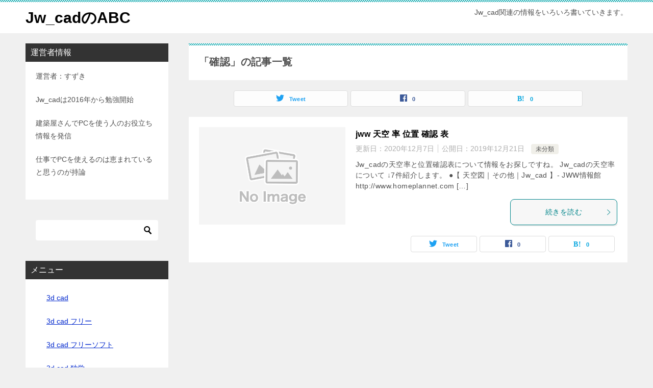

--- FILE ---
content_type: text/html; charset=UTF-8
request_url: https://jwcad-abc.com/tag/%E7%A2%BA%E8%AA%8D/
body_size: 25224
content:
<!doctype html>
<html dir="ltr" lang="ja" class="col2r">
<head>
	<meta charset="UTF-8">
	<meta name="viewport" content="width=device-width, initial-scale=1">
	<link rel="profile" href="http://gmpg.org/xfn/11">

	<title>確認 | Jw_cadのABC</title>
	<style>img:is([sizes="auto" i], [sizes^="auto," i]) { contain-intrinsic-size: 3000px 1500px }</style>
	
		<!-- All in One SEO Pro 4.9.1.1 - aioseo.com -->
	<meta name="robots" content="noindex, max-image-preview:large" />
	<meta name="google-site-verification" content="Z1nyj1c2WKP9gPK6VjMML1yGlZ2-nYjBpTBT07_Gcxw" />
	<meta name="msvalidate.01" content="BEE9CEAE47BCCB785E435FADD3582D87" />
	<link rel="canonical" href="https://jwcad-abc.com/tag/%e7%a2%ba%e8%aa%8d/" />
	<meta name="generator" content="All in One SEO Pro (AIOSEO) 4.9.1.1" />
		<script type="application/ld+json" class="aioseo-schema">
			{"@context":"https:\/\/schema.org","@graph":[{"@type":"BreadcrumbList","@id":"https:\/\/jwcad-abc.com\/tag\/%E7%A2%BA%E8%AA%8D\/#breadcrumblist","itemListElement":[{"@type":"ListItem","@id":"https:\/\/jwcad-abc.com#listItem","position":1,"name":"Home","item":"https:\/\/jwcad-abc.com","nextItem":{"@type":"ListItem","@id":"https:\/\/jwcad-abc.com\/tag\/%e7%a2%ba%e8%aa%8d\/#listItem","name":"\u78ba\u8a8d"}},{"@type":"ListItem","@id":"https:\/\/jwcad-abc.com\/tag\/%e7%a2%ba%e8%aa%8d\/#listItem","position":2,"name":"\u78ba\u8a8d","previousItem":{"@type":"ListItem","@id":"https:\/\/jwcad-abc.com#listItem","name":"Home"}}]},{"@type":"CollectionPage","@id":"https:\/\/jwcad-abc.com\/tag\/%E7%A2%BA%E8%AA%8D\/#collectionpage","url":"https:\/\/jwcad-abc.com\/tag\/%E7%A2%BA%E8%AA%8D\/","name":"\u78ba\u8a8d | Jw_cad\u306eABC","inLanguage":"ja","isPartOf":{"@id":"https:\/\/jwcad-abc.com\/#website"},"breadcrumb":{"@id":"https:\/\/jwcad-abc.com\/tag\/%E7%A2%BA%E8%AA%8D\/#breadcrumblist"}},{"@type":"Person","@id":"https:\/\/jwcad-abc.com\/#person","name":"User","image":{"@type":"ImageObject","@id":"https:\/\/jwcad-abc.com\/tag\/%E7%A2%BA%E8%AA%8D\/#personImage","url":"https:\/\/secure.gravatar.com\/avatar\/100c30a02f4c3c13b15274c1cd888f16403be2048b0cec0d0cff04d068c6b557?s=96&d=mm&r=g","width":96,"height":96,"caption":"User"}},{"@type":"WebSite","@id":"https:\/\/jwcad-abc.com\/#website","url":"https:\/\/jwcad-abc.com\/","name":"Jw_cad\u306eABC","description":"Jw_cad\u95a2\u9023\u306e\u60c5\u5831\u3092\u3044\u308d\u3044\u308d\u66f8\u3044\u3066\u3044\u304d\u307e\u3059\u3002","inLanguage":"ja","publisher":{"@id":"https:\/\/jwcad-abc.com\/#person"}}]}
		</script>
		<!-- All in One SEO Pro -->

    <script>
        var ajaxurl = 'https://jwcad-abc.com/wp/wp-admin/admin-ajax.php';
        var sns_cnt = true;
            </script>
	<link rel="alternate" type="application/rss+xml" title="Jw_cadのABC &raquo; フィード" href="https://jwcad-abc.com/feed/" />
<link rel="alternate" type="application/rss+xml" title="Jw_cadのABC &raquo; コメントフィード" href="https://jwcad-abc.com/comments/feed/" />
<link rel="alternate" type="application/rss+xml" title="Jw_cadのABC &raquo; 確認 タグのフィード" href="https://jwcad-abc.com/tag/%e7%a2%ba%e8%aa%8d/feed/" />
		<!-- This site uses the Google Analytics by MonsterInsights plugin v9.11.1 - Using Analytics tracking - https://www.monsterinsights.com/ -->
							<script src="//www.googletagmanager.com/gtag/js?id=G-N717N3N5ES"  data-cfasync="false" data-wpfc-render="false" type="text/javascript" async></script>
			<script data-cfasync="false" data-wpfc-render="false" type="text/javascript">
				var mi_version = '9.11.1';
				var mi_track_user = true;
				var mi_no_track_reason = '';
								var MonsterInsightsDefaultLocations = {"page_location":"https:\/\/jwcad-abc.com\/tag\/%E7%A2%BA%E8%AA%8D\/"};
								if ( typeof MonsterInsightsPrivacyGuardFilter === 'function' ) {
					var MonsterInsightsLocations = (typeof MonsterInsightsExcludeQuery === 'object') ? MonsterInsightsPrivacyGuardFilter( MonsterInsightsExcludeQuery ) : MonsterInsightsPrivacyGuardFilter( MonsterInsightsDefaultLocations );
				} else {
					var MonsterInsightsLocations = (typeof MonsterInsightsExcludeQuery === 'object') ? MonsterInsightsExcludeQuery : MonsterInsightsDefaultLocations;
				}

								var disableStrs = [
										'ga-disable-G-N717N3N5ES',
									];

				/* Function to detect opted out users */
				function __gtagTrackerIsOptedOut() {
					for (var index = 0; index < disableStrs.length; index++) {
						if (document.cookie.indexOf(disableStrs[index] + '=true') > -1) {
							return true;
						}
					}

					return false;
				}

				/* Disable tracking if the opt-out cookie exists. */
				if (__gtagTrackerIsOptedOut()) {
					for (var index = 0; index < disableStrs.length; index++) {
						window[disableStrs[index]] = true;
					}
				}

				/* Opt-out function */
				function __gtagTrackerOptout() {
					for (var index = 0; index < disableStrs.length; index++) {
						document.cookie = disableStrs[index] + '=true; expires=Thu, 31 Dec 2099 23:59:59 UTC; path=/';
						window[disableStrs[index]] = true;
					}
				}

				if ('undefined' === typeof gaOptout) {
					function gaOptout() {
						__gtagTrackerOptout();
					}
				}
								window.dataLayer = window.dataLayer || [];

				window.MonsterInsightsDualTracker = {
					helpers: {},
					trackers: {},
				};
				if (mi_track_user) {
					function __gtagDataLayer() {
						dataLayer.push(arguments);
					}

					function __gtagTracker(type, name, parameters) {
						if (!parameters) {
							parameters = {};
						}

						if (parameters.send_to) {
							__gtagDataLayer.apply(null, arguments);
							return;
						}

						if (type === 'event') {
														parameters.send_to = monsterinsights_frontend.v4_id;
							var hookName = name;
							if (typeof parameters['event_category'] !== 'undefined') {
								hookName = parameters['event_category'] + ':' + name;
							}

							if (typeof MonsterInsightsDualTracker.trackers[hookName] !== 'undefined') {
								MonsterInsightsDualTracker.trackers[hookName](parameters);
							} else {
								__gtagDataLayer('event', name, parameters);
							}
							
						} else {
							__gtagDataLayer.apply(null, arguments);
						}
					}

					__gtagTracker('js', new Date());
					__gtagTracker('set', {
						'developer_id.dZGIzZG': true,
											});
					if ( MonsterInsightsLocations.page_location ) {
						__gtagTracker('set', MonsterInsightsLocations);
					}
										__gtagTracker('config', 'G-N717N3N5ES', {"forceSSL":"true","link_attribution":"true"} );
										window.gtag = __gtagTracker;										(function () {
						/* https://developers.google.com/analytics/devguides/collection/analyticsjs/ */
						/* ga and __gaTracker compatibility shim. */
						var noopfn = function () {
							return null;
						};
						var newtracker = function () {
							return new Tracker();
						};
						var Tracker = function () {
							return null;
						};
						var p = Tracker.prototype;
						p.get = noopfn;
						p.set = noopfn;
						p.send = function () {
							var args = Array.prototype.slice.call(arguments);
							args.unshift('send');
							__gaTracker.apply(null, args);
						};
						var __gaTracker = function () {
							var len = arguments.length;
							if (len === 0) {
								return;
							}
							var f = arguments[len - 1];
							if (typeof f !== 'object' || f === null || typeof f.hitCallback !== 'function') {
								if ('send' === arguments[0]) {
									var hitConverted, hitObject = false, action;
									if ('event' === arguments[1]) {
										if ('undefined' !== typeof arguments[3]) {
											hitObject = {
												'eventAction': arguments[3],
												'eventCategory': arguments[2],
												'eventLabel': arguments[4],
												'value': arguments[5] ? arguments[5] : 1,
											}
										}
									}
									if ('pageview' === arguments[1]) {
										if ('undefined' !== typeof arguments[2]) {
											hitObject = {
												'eventAction': 'page_view',
												'page_path': arguments[2],
											}
										}
									}
									if (typeof arguments[2] === 'object') {
										hitObject = arguments[2];
									}
									if (typeof arguments[5] === 'object') {
										Object.assign(hitObject, arguments[5]);
									}
									if ('undefined' !== typeof arguments[1].hitType) {
										hitObject = arguments[1];
										if ('pageview' === hitObject.hitType) {
											hitObject.eventAction = 'page_view';
										}
									}
									if (hitObject) {
										action = 'timing' === arguments[1].hitType ? 'timing_complete' : hitObject.eventAction;
										hitConverted = mapArgs(hitObject);
										__gtagTracker('event', action, hitConverted);
									}
								}
								return;
							}

							function mapArgs(args) {
								var arg, hit = {};
								var gaMap = {
									'eventCategory': 'event_category',
									'eventAction': 'event_action',
									'eventLabel': 'event_label',
									'eventValue': 'event_value',
									'nonInteraction': 'non_interaction',
									'timingCategory': 'event_category',
									'timingVar': 'name',
									'timingValue': 'value',
									'timingLabel': 'event_label',
									'page': 'page_path',
									'location': 'page_location',
									'title': 'page_title',
									'referrer' : 'page_referrer',
								};
								for (arg in args) {
																		if (!(!args.hasOwnProperty(arg) || !gaMap.hasOwnProperty(arg))) {
										hit[gaMap[arg]] = args[arg];
									} else {
										hit[arg] = args[arg];
									}
								}
								return hit;
							}

							try {
								f.hitCallback();
							} catch (ex) {
							}
						};
						__gaTracker.create = newtracker;
						__gaTracker.getByName = newtracker;
						__gaTracker.getAll = function () {
							return [];
						};
						__gaTracker.remove = noopfn;
						__gaTracker.loaded = true;
						window['__gaTracker'] = __gaTracker;
					})();
									} else {
										console.log("");
					(function () {
						function __gtagTracker() {
							return null;
						}

						window['__gtagTracker'] = __gtagTracker;
						window['gtag'] = __gtagTracker;
					})();
									}
			</script>
							<!-- / Google Analytics by MonsterInsights -->
		<script type="text/javascript">
/* <![CDATA[ */
window._wpemojiSettings = {"baseUrl":"https:\/\/s.w.org\/images\/core\/emoji\/16.0.1\/72x72\/","ext":".png","svgUrl":"https:\/\/s.w.org\/images\/core\/emoji\/16.0.1\/svg\/","svgExt":".svg","source":{"concatemoji":"https:\/\/jwcad-abc.com\/wp\/wp-includes\/js\/wp-emoji-release.min.js?ver=6.8.3"}};
/*! This file is auto-generated */
!function(s,n){var o,i,e;function c(e){try{var t={supportTests:e,timestamp:(new Date).valueOf()};sessionStorage.setItem(o,JSON.stringify(t))}catch(e){}}function p(e,t,n){e.clearRect(0,0,e.canvas.width,e.canvas.height),e.fillText(t,0,0);var t=new Uint32Array(e.getImageData(0,0,e.canvas.width,e.canvas.height).data),a=(e.clearRect(0,0,e.canvas.width,e.canvas.height),e.fillText(n,0,0),new Uint32Array(e.getImageData(0,0,e.canvas.width,e.canvas.height).data));return t.every(function(e,t){return e===a[t]})}function u(e,t){e.clearRect(0,0,e.canvas.width,e.canvas.height),e.fillText(t,0,0);for(var n=e.getImageData(16,16,1,1),a=0;a<n.data.length;a++)if(0!==n.data[a])return!1;return!0}function f(e,t,n,a){switch(t){case"flag":return n(e,"\ud83c\udff3\ufe0f\u200d\u26a7\ufe0f","\ud83c\udff3\ufe0f\u200b\u26a7\ufe0f")?!1:!n(e,"\ud83c\udde8\ud83c\uddf6","\ud83c\udde8\u200b\ud83c\uddf6")&&!n(e,"\ud83c\udff4\udb40\udc67\udb40\udc62\udb40\udc65\udb40\udc6e\udb40\udc67\udb40\udc7f","\ud83c\udff4\u200b\udb40\udc67\u200b\udb40\udc62\u200b\udb40\udc65\u200b\udb40\udc6e\u200b\udb40\udc67\u200b\udb40\udc7f");case"emoji":return!a(e,"\ud83e\udedf")}return!1}function g(e,t,n,a){var r="undefined"!=typeof WorkerGlobalScope&&self instanceof WorkerGlobalScope?new OffscreenCanvas(300,150):s.createElement("canvas"),o=r.getContext("2d",{willReadFrequently:!0}),i=(o.textBaseline="top",o.font="600 32px Arial",{});return e.forEach(function(e){i[e]=t(o,e,n,a)}),i}function t(e){var t=s.createElement("script");t.src=e,t.defer=!0,s.head.appendChild(t)}"undefined"!=typeof Promise&&(o="wpEmojiSettingsSupports",i=["flag","emoji"],n.supports={everything:!0,everythingExceptFlag:!0},e=new Promise(function(e){s.addEventListener("DOMContentLoaded",e,{once:!0})}),new Promise(function(t){var n=function(){try{var e=JSON.parse(sessionStorage.getItem(o));if("object"==typeof e&&"number"==typeof e.timestamp&&(new Date).valueOf()<e.timestamp+604800&&"object"==typeof e.supportTests)return e.supportTests}catch(e){}return null}();if(!n){if("undefined"!=typeof Worker&&"undefined"!=typeof OffscreenCanvas&&"undefined"!=typeof URL&&URL.createObjectURL&&"undefined"!=typeof Blob)try{var e="postMessage("+g.toString()+"("+[JSON.stringify(i),f.toString(),p.toString(),u.toString()].join(",")+"));",a=new Blob([e],{type:"text/javascript"}),r=new Worker(URL.createObjectURL(a),{name:"wpTestEmojiSupports"});return void(r.onmessage=function(e){c(n=e.data),r.terminate(),t(n)})}catch(e){}c(n=g(i,f,p,u))}t(n)}).then(function(e){for(var t in e)n.supports[t]=e[t],n.supports.everything=n.supports.everything&&n.supports[t],"flag"!==t&&(n.supports.everythingExceptFlag=n.supports.everythingExceptFlag&&n.supports[t]);n.supports.everythingExceptFlag=n.supports.everythingExceptFlag&&!n.supports.flag,n.DOMReady=!1,n.readyCallback=function(){n.DOMReady=!0}}).then(function(){return e}).then(function(){var e;n.supports.everything||(n.readyCallback(),(e=n.source||{}).concatemoji?t(e.concatemoji):e.wpemoji&&e.twemoji&&(t(e.twemoji),t(e.wpemoji)))}))}((window,document),window._wpemojiSettings);
/* ]]> */
</script>
<style id='wp-emoji-styles-inline-css' type='text/css'>

	img.wp-smiley, img.emoji {
		display: inline !important;
		border: none !important;
		box-shadow: none !important;
		height: 1em !important;
		width: 1em !important;
		margin: 0 0.07em !important;
		vertical-align: -0.1em !important;
		background: none !important;
		padding: 0 !important;
	}
</style>
<link rel='stylesheet' id='wp-block-library-css' href='https://jwcad-abc.com/wp/wp-includes/css/dist/block-library/style.min.css?ver=6.8.3' type='text/css' media='all' />
<style id='classic-theme-styles-inline-css' type='text/css'>
/*! This file is auto-generated */
.wp-block-button__link{color:#fff;background-color:#32373c;border-radius:9999px;box-shadow:none;text-decoration:none;padding:calc(.667em + 2px) calc(1.333em + 2px);font-size:1.125em}.wp-block-file__button{background:#32373c;color:#fff;text-decoration:none}
</style>
<link rel='stylesheet' id='aioseo/css/src/vue/standalone/blocks/table-of-contents/global.scss-css' href='https://jwcad-abc.com/wp/wp-content/plugins/all-in-one-seo-pack-pro/dist/Pro/assets/css/table-of-contents/global.e90f6d47.css?ver=4.9.1.1' type='text/css' media='all' />
<link rel='stylesheet' id='aioseo/css/src/vue/standalone/blocks/pro/recipe/global.scss-css' href='https://jwcad-abc.com/wp/wp-content/plugins/all-in-one-seo-pack-pro/dist/Pro/assets/css/recipe/global.67a3275f.css?ver=4.9.1.1' type='text/css' media='all' />
<link rel='stylesheet' id='aioseo/css/src/vue/standalone/blocks/pro/product/global.scss-css' href='https://jwcad-abc.com/wp/wp-content/plugins/all-in-one-seo-pack-pro/dist/Pro/assets/css/product/global.61066cfb.css?ver=4.9.1.1' type='text/css' media='all' />
<style id='global-styles-inline-css' type='text/css'>
:root{--wp--preset--aspect-ratio--square: 1;--wp--preset--aspect-ratio--4-3: 4/3;--wp--preset--aspect-ratio--3-4: 3/4;--wp--preset--aspect-ratio--3-2: 3/2;--wp--preset--aspect-ratio--2-3: 2/3;--wp--preset--aspect-ratio--16-9: 16/9;--wp--preset--aspect-ratio--9-16: 9/16;--wp--preset--color--black: #000000;--wp--preset--color--cyan-bluish-gray: #abb8c3;--wp--preset--color--white: #ffffff;--wp--preset--color--pale-pink: #f78da7;--wp--preset--color--vivid-red: #cf2e2e;--wp--preset--color--luminous-vivid-orange: #ff6900;--wp--preset--color--luminous-vivid-amber: #fcb900;--wp--preset--color--light-green-cyan: #7bdcb5;--wp--preset--color--vivid-green-cyan: #00d084;--wp--preset--color--pale-cyan-blue: #8ed1fc;--wp--preset--color--vivid-cyan-blue: #0693e3;--wp--preset--color--vivid-purple: #9b51e0;--wp--preset--gradient--vivid-cyan-blue-to-vivid-purple: linear-gradient(135deg,rgba(6,147,227,1) 0%,rgb(155,81,224) 100%);--wp--preset--gradient--light-green-cyan-to-vivid-green-cyan: linear-gradient(135deg,rgb(122,220,180) 0%,rgb(0,208,130) 100%);--wp--preset--gradient--luminous-vivid-amber-to-luminous-vivid-orange: linear-gradient(135deg,rgba(252,185,0,1) 0%,rgba(255,105,0,1) 100%);--wp--preset--gradient--luminous-vivid-orange-to-vivid-red: linear-gradient(135deg,rgba(255,105,0,1) 0%,rgb(207,46,46) 100%);--wp--preset--gradient--very-light-gray-to-cyan-bluish-gray: linear-gradient(135deg,rgb(238,238,238) 0%,rgb(169,184,195) 100%);--wp--preset--gradient--cool-to-warm-spectrum: linear-gradient(135deg,rgb(74,234,220) 0%,rgb(151,120,209) 20%,rgb(207,42,186) 40%,rgb(238,44,130) 60%,rgb(251,105,98) 80%,rgb(254,248,76) 100%);--wp--preset--gradient--blush-light-purple: linear-gradient(135deg,rgb(255,206,236) 0%,rgb(152,150,240) 100%);--wp--preset--gradient--blush-bordeaux: linear-gradient(135deg,rgb(254,205,165) 0%,rgb(254,45,45) 50%,rgb(107,0,62) 100%);--wp--preset--gradient--luminous-dusk: linear-gradient(135deg,rgb(255,203,112) 0%,rgb(199,81,192) 50%,rgb(65,88,208) 100%);--wp--preset--gradient--pale-ocean: linear-gradient(135deg,rgb(255,245,203) 0%,rgb(182,227,212) 50%,rgb(51,167,181) 100%);--wp--preset--gradient--electric-grass: linear-gradient(135deg,rgb(202,248,128) 0%,rgb(113,206,126) 100%);--wp--preset--gradient--midnight: linear-gradient(135deg,rgb(2,3,129) 0%,rgb(40,116,252) 100%);--wp--preset--font-size--small: 13px;--wp--preset--font-size--medium: 20px;--wp--preset--font-size--large: 36px;--wp--preset--font-size--x-large: 42px;--wp--preset--spacing--20: 0.44rem;--wp--preset--spacing--30: 0.67rem;--wp--preset--spacing--40: 1rem;--wp--preset--spacing--50: 1.5rem;--wp--preset--spacing--60: 2.25rem;--wp--preset--spacing--70: 3.38rem;--wp--preset--spacing--80: 5.06rem;--wp--preset--shadow--natural: 6px 6px 9px rgba(0, 0, 0, 0.2);--wp--preset--shadow--deep: 12px 12px 50px rgba(0, 0, 0, 0.4);--wp--preset--shadow--sharp: 6px 6px 0px rgba(0, 0, 0, 0.2);--wp--preset--shadow--outlined: 6px 6px 0px -3px rgba(255, 255, 255, 1), 6px 6px rgba(0, 0, 0, 1);--wp--preset--shadow--crisp: 6px 6px 0px rgba(0, 0, 0, 1);}:where(.is-layout-flex){gap: 0.5em;}:where(.is-layout-grid){gap: 0.5em;}body .is-layout-flex{display: flex;}.is-layout-flex{flex-wrap: wrap;align-items: center;}.is-layout-flex > :is(*, div){margin: 0;}body .is-layout-grid{display: grid;}.is-layout-grid > :is(*, div){margin: 0;}:where(.wp-block-columns.is-layout-flex){gap: 2em;}:where(.wp-block-columns.is-layout-grid){gap: 2em;}:where(.wp-block-post-template.is-layout-flex){gap: 1.25em;}:where(.wp-block-post-template.is-layout-grid){gap: 1.25em;}.has-black-color{color: var(--wp--preset--color--black) !important;}.has-cyan-bluish-gray-color{color: var(--wp--preset--color--cyan-bluish-gray) !important;}.has-white-color{color: var(--wp--preset--color--white) !important;}.has-pale-pink-color{color: var(--wp--preset--color--pale-pink) !important;}.has-vivid-red-color{color: var(--wp--preset--color--vivid-red) !important;}.has-luminous-vivid-orange-color{color: var(--wp--preset--color--luminous-vivid-orange) !important;}.has-luminous-vivid-amber-color{color: var(--wp--preset--color--luminous-vivid-amber) !important;}.has-light-green-cyan-color{color: var(--wp--preset--color--light-green-cyan) !important;}.has-vivid-green-cyan-color{color: var(--wp--preset--color--vivid-green-cyan) !important;}.has-pale-cyan-blue-color{color: var(--wp--preset--color--pale-cyan-blue) !important;}.has-vivid-cyan-blue-color{color: var(--wp--preset--color--vivid-cyan-blue) !important;}.has-vivid-purple-color{color: var(--wp--preset--color--vivid-purple) !important;}.has-black-background-color{background-color: var(--wp--preset--color--black) !important;}.has-cyan-bluish-gray-background-color{background-color: var(--wp--preset--color--cyan-bluish-gray) !important;}.has-white-background-color{background-color: var(--wp--preset--color--white) !important;}.has-pale-pink-background-color{background-color: var(--wp--preset--color--pale-pink) !important;}.has-vivid-red-background-color{background-color: var(--wp--preset--color--vivid-red) !important;}.has-luminous-vivid-orange-background-color{background-color: var(--wp--preset--color--luminous-vivid-orange) !important;}.has-luminous-vivid-amber-background-color{background-color: var(--wp--preset--color--luminous-vivid-amber) !important;}.has-light-green-cyan-background-color{background-color: var(--wp--preset--color--light-green-cyan) !important;}.has-vivid-green-cyan-background-color{background-color: var(--wp--preset--color--vivid-green-cyan) !important;}.has-pale-cyan-blue-background-color{background-color: var(--wp--preset--color--pale-cyan-blue) !important;}.has-vivid-cyan-blue-background-color{background-color: var(--wp--preset--color--vivid-cyan-blue) !important;}.has-vivid-purple-background-color{background-color: var(--wp--preset--color--vivid-purple) !important;}.has-black-border-color{border-color: var(--wp--preset--color--black) !important;}.has-cyan-bluish-gray-border-color{border-color: var(--wp--preset--color--cyan-bluish-gray) !important;}.has-white-border-color{border-color: var(--wp--preset--color--white) !important;}.has-pale-pink-border-color{border-color: var(--wp--preset--color--pale-pink) !important;}.has-vivid-red-border-color{border-color: var(--wp--preset--color--vivid-red) !important;}.has-luminous-vivid-orange-border-color{border-color: var(--wp--preset--color--luminous-vivid-orange) !important;}.has-luminous-vivid-amber-border-color{border-color: var(--wp--preset--color--luminous-vivid-amber) !important;}.has-light-green-cyan-border-color{border-color: var(--wp--preset--color--light-green-cyan) !important;}.has-vivid-green-cyan-border-color{border-color: var(--wp--preset--color--vivid-green-cyan) !important;}.has-pale-cyan-blue-border-color{border-color: var(--wp--preset--color--pale-cyan-blue) !important;}.has-vivid-cyan-blue-border-color{border-color: var(--wp--preset--color--vivid-cyan-blue) !important;}.has-vivid-purple-border-color{border-color: var(--wp--preset--color--vivid-purple) !important;}.has-vivid-cyan-blue-to-vivid-purple-gradient-background{background: var(--wp--preset--gradient--vivid-cyan-blue-to-vivid-purple) !important;}.has-light-green-cyan-to-vivid-green-cyan-gradient-background{background: var(--wp--preset--gradient--light-green-cyan-to-vivid-green-cyan) !important;}.has-luminous-vivid-amber-to-luminous-vivid-orange-gradient-background{background: var(--wp--preset--gradient--luminous-vivid-amber-to-luminous-vivid-orange) !important;}.has-luminous-vivid-orange-to-vivid-red-gradient-background{background: var(--wp--preset--gradient--luminous-vivid-orange-to-vivid-red) !important;}.has-very-light-gray-to-cyan-bluish-gray-gradient-background{background: var(--wp--preset--gradient--very-light-gray-to-cyan-bluish-gray) !important;}.has-cool-to-warm-spectrum-gradient-background{background: var(--wp--preset--gradient--cool-to-warm-spectrum) !important;}.has-blush-light-purple-gradient-background{background: var(--wp--preset--gradient--blush-light-purple) !important;}.has-blush-bordeaux-gradient-background{background: var(--wp--preset--gradient--blush-bordeaux) !important;}.has-luminous-dusk-gradient-background{background: var(--wp--preset--gradient--luminous-dusk) !important;}.has-pale-ocean-gradient-background{background: var(--wp--preset--gradient--pale-ocean) !important;}.has-electric-grass-gradient-background{background: var(--wp--preset--gradient--electric-grass) !important;}.has-midnight-gradient-background{background: var(--wp--preset--gradient--midnight) !important;}.has-small-font-size{font-size: var(--wp--preset--font-size--small) !important;}.has-medium-font-size{font-size: var(--wp--preset--font-size--medium) !important;}.has-large-font-size{font-size: var(--wp--preset--font-size--large) !important;}.has-x-large-font-size{font-size: var(--wp--preset--font-size--x-large) !important;}
:where(.wp-block-post-template.is-layout-flex){gap: 1.25em;}:where(.wp-block-post-template.is-layout-grid){gap: 1.25em;}
:where(.wp-block-columns.is-layout-flex){gap: 2em;}:where(.wp-block-columns.is-layout-grid){gap: 2em;}
:root :where(.wp-block-pullquote){font-size: 1.5em;line-height: 1.6;}
</style>
<link rel='stylesheet' id='contact-form-7-css' href='https://jwcad-abc.com/wp/wp-content/plugins/contact-form-7/includes/css/styles.css?ver=6.1' type='text/css' media='all' />
<link rel='stylesheet' id='wordpress-popular-posts-css-css' href='https://jwcad-abc.com/wp/wp-content/plugins/wordpress-popular-posts/assets/css/wpp.css?ver=6.1.1' type='text/css' media='all' />
<link rel='stylesheet' id='keni-style-css' href='https://jwcad-abc.com/wp/wp-content/themes/keni80_wp_standard_all_201910131359/style.css?ver=6.8.3' type='text/css' media='all' />
<link rel='stylesheet' id='keni_base-css' href='https://jwcad-abc.com/wp/wp-content/themes/keni80_wp_standard_all_201910131359/base.css?ver=6.8.3' type='text/css' media='all' />
<link rel='stylesheet' id='keni-advanced-css' href='https://jwcad-abc.com/wp/wp-content/themes/keni80_wp_standard_all_201910131359/advanced.css?ver=6.8.3' type='text/css' media='all' />
<link rel='stylesheet' id='keni_base_default-css' href='https://jwcad-abc.com/wp/wp-content/themes/keni80_wp_standard_all_201910131359/default-style.css?ver=6.8.3' type='text/css' media='all' />
<link rel="canonical" href="https://jwcad-abc.com/tag/%e7%a2%ba%e8%aa%8d/" />
<link rel="https://api.w.org/" href="https://jwcad-abc.com/wp-json/" /><link rel="alternate" title="JSON" type="application/json" href="https://jwcad-abc.com/wp-json/wp/v2/tags/341" /><link rel="EditURI" type="application/rsd+xml" title="RSD" href="https://jwcad-abc.com/wp/xmlrpc.php?rsd" />
<style>
		#category-posts-2-internal ul {padding: 0;}
#category-posts-2-internal .cat-post-item img {max-width: initial; max-height: initial; margin: initial;}
#category-posts-2-internal .cat-post-author {margin-bottom: 0;}
#category-posts-2-internal .cat-post-thumbnail {margin: 5px 10px 5px 0;}
#category-posts-2-internal .cat-post-item:before {content: ""; clear: both;}
#category-posts-2-internal .cat-post-excerpt-more {display: inline-block;}
#category-posts-2-internal .cat-post-item {list-style: none; margin: 3px 0 10px; padding: 3px 0;}
#category-posts-2-internal .cat-post-current .cat-post-title {font-weight: bold; text-transform: uppercase;}
#category-posts-2-internal [class*=cat-post-tax] {font-size: 0.85em;}
#category-posts-2-internal [class*=cat-post-tax] * {display:inline-block;}
#category-posts-2-internal .cat-post-item:after {content: ""; display: table;	clear: both;}
#category-posts-2-internal .cat-post-item .cat-post-title {overflow: hidden;text-overflow: ellipsis;white-space: initial;display: -webkit-box;-webkit-line-clamp: 2;-webkit-box-orient: vertical;padding-bottom: 0 !important;}
#category-posts-2-internal .cat-post-item:after {content: ""; display: table;	clear: both;}
#category-posts-2-internal .cat-post-thumbnail {display:block; float:left; margin:5px 10px 5px 0;}
#category-posts-2-internal .cat-post-crop {overflow:hidden;display:block;}
#category-posts-2-internal p {margin:5px 0 0 0}
#category-posts-2-internal li > div {margin:5px 0 0 0; clear:both;}
#category-posts-2-internal .dashicons {vertical-align:middle;}
#category-posts-2-internal .cat-post-thumbnail .cat-post-crop img {height: 150px;}
#category-posts-2-internal .cat-post-thumbnail .cat-post-crop img {width: 150px;}
#category-posts-2-internal .cat-post-thumbnail .cat-post-crop img {object-fit: cover; max-width: 100%; display: block;}
#category-posts-2-internal .cat-post-thumbnail .cat-post-crop-not-supported img {width: 100%;}
#category-posts-2-internal .cat-post-thumbnail {max-width:100%;}
#category-posts-2-internal .cat-post-item img {margin: initial;}
</style>
		            <style id="wpp-loading-animation-styles">@-webkit-keyframes bgslide{from{background-position-x:0}to{background-position-x:-200%}}@keyframes bgslide{from{background-position-x:0}to{background-position-x:-200%}}.wpp-widget-placeholder,.wpp-widget-block-placeholder{margin:0 auto;width:60px;height:3px;background:#dd3737;background:linear-gradient(90deg,#dd3737 0%,#571313 10%,#dd3737 100%);background-size:200% auto;border-radius:3px;-webkit-animation:bgslide 1s infinite linear;animation:bgslide 1s infinite linear}</style>
                    <!--OGP-->
		<meta property="og:type" content="article" />
<meta property="og:url" content="https://jwcad-abc.com/tag/%e7%a2%ba%e8%aa%8d/" />
        <meta property="og:title" content="「確認」の記事一覧"/>
        <meta property="og:description" content="Jw_cadのABCの「確認」の記事一覧です。Jw_cad関連の情報をいろいろ書いていきます。">
        <meta property="og:site_name" content="Jw_cadのABC">
        <meta property="og:image" content="">
		        <meta property="og:locale" content="ja_JP">
		        <!--OGP-->
		<style type="text/css">.broken_link, a.broken_link {
	text-decoration: line-through;
}</style><link rel="amphtml" href="https://jwcad-abc.com/tag/%E7%A2%BA%E8%AA%8D/?amp"><script type="text/javascript" src="https://jwcad-abc.com/cgi-bin/acc/acctag.js"></script>
<script async src="https://pagead2.googlesyndication.com/pagead/js/adsbygoogle.js?client=ca-pub-3728805883740616"
     crossorigin="anonymous"></script></head>

<body class="archive tag tag-341 wp-theme-keni80_wp_standard_all_201910131359 no-gn"><!--ページの属性-->

<div id="top" class="keni-container">

<!--▼▼ ヘッダー ▼▼-->
<div class="keni-header_wrap">
	<div class="keni-header_outer">
		
		<header class="keni-header keni-header_col1">
			<div class="keni-header_inner">

							<p class="site-title"><a href="https://jwcad-abc.com/" rel="home">Jw_cadのABC</a></p>
			
			<div class="keni-header_cont">
			<p class="site-description">Jw_cad関連の情報をいろいろ書いていきます。</p>			</div>

			</div><!--keni-header_inner-->
		</header><!--keni-header-->	</div><!--keni-header_outer-->
</div><!--keni-header_wrap-->
<!--▲▲ ヘッダー ▲▲-->

<div id="click-space"></div>




<div class="keni-main_wrap">
	<div class="keni-main_outer">
		<!--▼▼ メインコンテンツ ▼▼-->
		<main id="main" class="keni-main">
			<div class="keni-main_inner">
				<div class="archive_title_wrap">
					<h1 class="archive_title">「確認」の記事一覧</h1>				</div>

				<aside class="free-area free-area_before-title">
									</aside><!-- #secondary -->

																<aside class="sns-btn_wrap sns-btn_wrap_s">
                            <div class="sns-btn_tw" data-url="https://jwcad-abc.com/tag/%e7%a2%ba%e8%aa%8d/" data-title="%E3%80%8C%E7%A2%BA%E8%AA%8D%E3%80%8D%E3%81%AE%E8%A8%98%E4%BA%8B%E4%B8%80%E8%A6%A7"></div>
        <div class="sns-btn_fb" data-url="https://jwcad-abc.com/tag/%e7%a2%ba%e8%aa%8d/" data-title="%E3%80%8C%E7%A2%BA%E8%AA%8D%E3%80%8D%E3%81%AE%E8%A8%98%E4%BA%8B%E4%B8%80%E8%A6%A7"></div>
        <div class="sns-btn_hatena" data-url="https://jwcad-abc.com/tag/%e7%a2%ba%e8%aa%8d/" data-title="%E3%80%8C%E7%A2%BA%E8%AA%8D%E3%80%8D%E3%81%AE%E8%A8%98%E4%BA%8B%E4%B8%80%E8%A6%A7"></div>
						</aside>
				
										<div class="keni-section_wrap keni-section_wrap_style02"><div class="keni-section"><div class="entry-list entry-list_style01">
<article id="post-923" class="post-923 post type-post status-publish format-standard category-1 tag-jww tag-340 tag-330 tag-331 tag-341 tag-209 entry-list_item">
	<div class="entry">
		<figure class="entry_thumb">
			<a href="https://jwcad-abc.com/jww-%e5%a4%a9%e7%a9%ba-%e7%8e%87-%e4%bd%8d%e7%bd%ae-%e7%a2%ba%e8%aa%8d-%e8%a1%a8/">
								<img src="https://jwcad-abc.com/wp/wp-content/themes/keni80_wp_standard_all_201910131359/images/no-image.jpg">
								</a>
		</figure>
		<div class="entry_inner">
			<h2 class="entry_title"><a href="https://jwcad-abc.com/jww-%e5%a4%a9%e7%a9%ba-%e7%8e%87-%e4%bd%8d%e7%bd%ae-%e7%a2%ba%e8%aa%8d-%e8%a1%a8/">jww 天空 率 位置 確認 表</a></h2>
			<div class="entry_status">
		<ul class="entry_date">
		<li class="entry_date_item">更新日：<time itemprop="dateModified" datetime="2020-12-07T12:54:08+09:00" content="2020-12-07T12:54:08+09:00">2020年12月7日</time></li>		<li class="entry_date_item">公開日：<time itemprop="datePublished" datetime="2019-12-21T18:59:24+09:00" content="2019-12-21T18:59:24+09:00">2019年12月21日</time></li>	</ul>
		<ul class="entry_category">
		<li class="entry_category_item %e6%9c%aa%e5%88%86%e9%a1%9e"><a href="https://jwcad-abc.com/category/%e6%9c%aa%e5%88%86%e9%a1%9e/">未分類</a></li>	</ul>
</div>
			<div class="entry_description">
			Jw_cadの天空率と位置確認表について情報をお探しですね。 Jw_cadの天空率について ↓7件紹介します。 ●【 天空図｜その他｜Jw_cad 】- JWW情報館 http://www.homeplannet.com [&hellip;]			</div>
			<div class="ently_read-more">
				<a href="https://jwcad-abc.com/jww-%e5%a4%a9%e7%a9%ba-%e7%8e%87-%e4%bd%8d%e7%bd%ae-%e7%a2%ba%e8%aa%8d-%e8%a1%a8/" class="btn dir-arw_r"><span class="icon_arrow_s_right"></span>続きを読む</a>
			</div>
		</div>
				<aside class="sns-btn_wrap">
	        <div class="sns-btn_tw" data-url="https://jwcad-abc.com/jww-%e5%a4%a9%e7%a9%ba-%e7%8e%87-%e4%bd%8d%e7%bd%ae-%e7%a2%ba%e8%aa%8d-%e8%a1%a8/" data-title="jww+%E5%A4%A9%E7%A9%BA+%E7%8E%87+%E4%BD%8D%E7%BD%AE+%E7%A2%BA%E8%AA%8D+%E8%A1%A8"></div>
        <div class="sns-btn_fb" data-url="https://jwcad-abc.com/jww-%e5%a4%a9%e7%a9%ba-%e7%8e%87-%e4%bd%8d%e7%bd%ae-%e7%a2%ba%e8%aa%8d-%e8%a1%a8/" data-title="jww+%E5%A4%A9%E7%A9%BA+%E7%8E%87+%E4%BD%8D%E7%BD%AE+%E7%A2%BA%E8%AA%8D+%E8%A1%A8"></div>
        <div class="sns-btn_hatena" data-url="https://jwcad-abc.com/jww-%e5%a4%a9%e7%a9%ba-%e7%8e%87-%e4%bd%8d%e7%bd%ae-%e7%a2%ba%e8%aa%8d-%e8%a1%a8/" data-title="jww+%E5%A4%A9%E7%A9%BA+%E7%8E%87+%E4%BD%8D%E7%BD%AE+%E7%A2%BA%E8%AA%8D+%E8%A1%A8"></div>
		</aside>			</div>
</article>
</div></div></div>
			<aside class="free-area free-area_after-cont">
							</aside><!-- #secondary -->
		</div><!--keni-main_inner-->
	</main><!--keni-main-->


<aside id="secondary" class="keni-sub">
	<div id="text-5" class="keni-section_wrap widget widget_text"><section class="keni-section"><h3 class="sub-section_title">運営者情報</h3>			<div class="textwidget"><p>運営者：すずき</p>
<p>Jw_cadは2016年から勉強開始</p>
<p>建築屋さんでPCを使う人のお役立ち情報を発信</p>
<p>仕事でPCを使えるのは恵まれていると思うのが持論</p>
</div>
		</section></div><div id="search-2" class="keni-section_wrap widget widget_search"><section class="keni-section"><div class="search-box">
	<form role="search" method="get" id="keni_search" class="searchform" action="https://jwcad-abc.com/">
		<input type="text" value="" name="s"><button class="btn-search"><img src="https://jwcad-abc.com/wp/wp-content/themes/keni80_wp_standard_all_201910131359/images/icon/search_black.svg" width="18" height="18"></button>
	</form>
</div></section></div><div id="category-posts-2" class="keni-section_wrap widget cat-post-widget"><section class="keni-section"><h3 class="sub-section_title">メニュー</h3><ul id="category-posts-2-internal" class="category-posts-internal">
<li class='cat-post-item'><div><a class="cat-post-title" href="https://jwcad-abc.com/3d-cad/" rel="bookmark">3d cad</a></div></li><li class='cat-post-item'><div><a class="cat-post-title" href="https://jwcad-abc.com/3d-cad-%e3%83%95%e3%83%aa%e3%83%bc/" rel="bookmark">3d cad フリー</a></div></li><li class='cat-post-item'><div><a class="cat-post-title" href="https://jwcad-abc.com/3d-cad-%e3%83%95%e3%83%aa%e3%83%bc%e3%82%bd%e3%83%95%e3%83%88/" rel="bookmark">3d cad フリーソフト</a></div></li><li class='cat-post-item'><div><a class="cat-post-title" href="https://jwcad-abc.com/3d-cad-%e7%8b%ac%e5%ad%a6/" rel="bookmark">3d cad 独学</a></div></li><li class='cat-post-item'><div><a class="cat-post-title" href="https://jwcad-abc.com/3dcad-%e6%9c%ac-%e3%81%8a%e3%81%99%e3%81%99%e3%82%81/" rel="bookmark">3dcad 本 おすすめ</a></div></li><li class='cat-post-item'><div><a class="cat-post-title" href="https://jwcad-abc.com/3dcad-%e6%af%94%e8%bc%83/" rel="bookmark">3dcad 比較</a></div></li><li class='cat-post-item'><div><a class="cat-post-title" href="https://jwcad-abc.com/4t-%e3%83%88%e3%83%a9%e3%83%83%e3%82%af-jwcad/" rel="bookmark">4t トラック jwcad</a></div></li><li class='cat-post-item'><div><a class="cat-post-title" href="https://jwcad-abc.com/afjwv/" rel="bookmark">afjwv</a></div></li><li class='cat-post-item'><div><a class="cat-post-title" href="https://jwcad-abc.com/ai-dxf-%e5%a4%89%e6%8f%9b-%e3%82%bd%e3%83%95%e3%83%88/" rel="bookmark">ai dxf 変換 ソフト</a></div></li><li class='cat-post-item'><div><a class="cat-post-title" href="https://jwcad-abc.com/ar-cad-%e9%9b%bb%e6%b0%97-%e8%a8%98%e5%8f%b7/" rel="bookmark">ar cad 電気 記号</a></div></li><li class='cat-post-item'><div><a class="cat-post-title" href="https://jwcad-abc.com/ares-cad-%e3%83%9e%e3%83%8b%e3%83%a5%e3%82%a2%e3%83%ab/" rel="bookmark">ares cad マニュアル</a></div></li><li class='cat-post-item'><div><a class="cat-post-title" href="https://jwcad-abc.com/ares-cad-%e4%bd%bf%e3%81%84%e6%96%b9/" rel="bookmark">ares cad 使い方</a></div></li><li class='cat-post-item'><div><a class="cat-post-title" href="https://jwcad-abc.com/ares-cad-%e6%9c%ac/" rel="bookmark">ares cad 本</a></div></li><li class='cat-post-item'><div><a class="cat-post-title" href="https://jwcad-abc.com/ares-cad-%e8%a9%95%e5%88%a4/" rel="bookmark">ares cad 評判</a></div></li><li class='cat-post-item'><div><a class="cat-post-title" href="https://jwcad-abc.com/autocad/" rel="bookmark">autocad</a></div></li><li class='cat-post-item'><div><a class="cat-post-title" href="https://jwcad-abc.com/autocad-3d-%e6%9c%ac/" rel="bookmark">autocad 3d 本</a></div></li><li class='cat-post-item'><div><a class="cat-post-title" href="https://jwcad-abc.com/autocad-lt/" rel="bookmark">autocad lt</a></div></li><li class='cat-post-item'><div><a class="cat-post-title" href="https://jwcad-abc.com/autocad-lt-jwcad/" rel="bookmark">autocad lt jwcad</a></div></li><li class='cat-post-item'><div><a class="cat-post-title" href="https://jwcad-abc.com/autocad-lt-%e3%83%91%e3%82%bd%e3%82%b3%e3%83%b3-%e3%82%b9%e3%83%9a%e3%83%83%e3%82%af/" rel="bookmark">autocad lt パソコン スペック</a></div></li><li class='cat-post-item'><div><a class="cat-post-title" href="https://jwcad-abc.com/autocad-pc/" rel="bookmark">autocad pc</a></div></li><li class='cat-post-item'><div><a class="cat-post-title" href="https://jwcad-abc.com/autocad-%e4%ba%92%e6%8f%9b-%e3%83%95%e3%83%aa%e3%83%bc/" rel="bookmark">autocad 互換 フリー</a></div></li><li class='cat-post-item'><div><a class="cat-post-title" href="https://jwcad-abc.com/autocad-%e5%88%9d%e5%bf%83%e8%80%85-%e6%9c%ac-%e3%81%8a%e3%81%99%e3%81%99%e3%82%81/" rel="bookmark">autocad 初心者 本 おすすめ</a></div></li><li class='cat-post-item'><div><a class="cat-post-title" href="https://jwcad-abc.com/autocad-%e5%9c%9f%e6%9c%a8-%e5%9b%b3%e9%9d%a2/" rel="bookmark">autocad 土木 図面</a></div></li><li class='cat-post-item'><div><a class="cat-post-title" href="https://jwcad-abc.com/autocad-%e5%bb%ba%e7%af%89-%e6%9c%ac/" rel="bookmark">autocad 建築 本</a></div></li><li class='cat-post-item'><div><a class="cat-post-title" href="https://jwcad-abc.com/autocad-%e6%9b%b8%e7%b1%8d/" rel="bookmark">autocad 書籍</a></div></li><li class='cat-post-item'><div><a class="cat-post-title" href="https://jwcad-abc.com/autocad-%e6%9c%ac-2018/" rel="bookmark">autocad 本 2018</a></div></li><li class='cat-post-item'><div><a class="cat-post-title" href="https://jwcad-abc.com/autocad-%e6%9c%ac-%e3%81%8a%e3%81%99%e3%81%99%e3%82%81-2019/" rel="bookmark">autocad 本 おすすめ 2019</a></div></li><li class='cat-post-item'><div><a class="cat-post-title" href="https://jwcad-abc.com/autocad-%e7%84%a1%e6%96%99/" rel="bookmark">autocad 無料</a></div></li><li class='cat-post-item'><div><a class="cat-post-title" href="https://jwcad-abc.com/autocad-%e7%8b%ac%e5%ad%a6/" rel="bookmark">autocad 独学</a></div></li><li class='cat-post-item'><div><a class="cat-post-title" href="https://jwcad-abc.com/autocad-%e7%8b%ac%e5%ad%a6-%e3%83%86%e3%82%ad%e3%82%b9%e3%83%88/" rel="bookmark">autocad 独学 テキスト</a></div></li><li class='cat-post-item'><div><a class="cat-post-title" href="https://jwcad-abc.com/autocad-%e7%b7%b4%e7%bf%92%e5%95%8f%e9%a1%8c-%e3%83%80%e3%82%a6%e3%83%b3%e3%83%ad%e3%83%bc%e3%83%89/" rel="bookmark">autocad 練習問題 ダウンロード</a></div></li><li class='cat-post-item'><div><a class="cat-post-title" href="https://jwcad-abc.com/autocad-%e8%a1%a8%e9%a1%8c-%e6%ac%84-%e3%83%86%e3%83%b3%e3%83%97%e3%83%ac%e3%83%bc%e3%83%88/" rel="bookmark">autocad 表題 欄 テンプレート</a></div></li><li class='cat-post-item'><div><a class="cat-post-title" href="https://jwcad-abc.com/autocad-%e8%ac%9b%e7%bf%92-%e7%84%a1%e6%96%99-%e5%a4%a7%e9%98%aa/" rel="bookmark">autocad 講習 無料 大阪</a></div></li><li class='cat-post-item'><div><a class="cat-post-title" href="https://jwcad-abc.com/autocad-%e9%9b%bb%e6%b0%97-%e8%a8%ad%e5%82%99/" rel="bookmark">autocad 電気 設備</a></div></li><li class='cat-post-item'><div><a class="cat-post-title" href="https://jwcad-abc.com/autocad-%e9%a1%9e%e4%bc%bc%e3%82%bd%e3%83%95%e3%83%88/" rel="bookmark">autocad 類似ソフト</a></div></li><li class='cat-post-item'><div><a class="cat-post-title" href="https://jwcad-abc.com/cad-pdf-%e4%b8%80%e6%8b%ac-%e5%a4%89%e6%8f%9b/" rel="bookmark">cad pdf 一括 変換</a></div></li><li class='cat-post-item'><div><a class="cat-post-title" href="https://jwcad-abc.com/cad-pdf-%e5%a4%89%e6%8f%9b-%e3%83%95%e3%83%aa%e3%83%bc%e3%82%bd%e3%83%95%e3%83%88/" rel="bookmark">cad pdf 変換 フリーソフト</a></div></li><li class='cat-post-item'><div><a class="cat-post-title" href="https://jwcad-abc.com/cad-%e3%82%a2%e3%82%b7%e3%82%b9%e3%82%bf%e3%83%b3%e3%83%88/" rel="bookmark">cad アシスタント</a></div></li><li class='cat-post-item'><div><a class="cat-post-title" href="https://jwcad-abc.com/cad-%e3%82%aa%e3%83%9a-%e6%b4%be%e9%81%a3-%e7%a6%8f%e5%b2%a1/" rel="bookmark">cad オペ 派遣 福岡</a></div></li><li class='cat-post-item'><div><a class="cat-post-title" href="https://jwcad-abc.com/cad-%e3%82%aa%e3%83%9a%e3%83%ac%e3%83%bc%e3%82%bf%e3%83%bc-%e5%ae%9f%e6%85%8b/" rel="bookmark">cad オペレーター 実態</a></div></li><li class='cat-post-item'><div><a class="cat-post-title" href="https://jwcad-abc.com/cad-%e3%82%aa%e3%83%b3%e3%83%a9%e3%82%a4%e3%83%b3%e8%ac%9b%e5%ba%a7/" rel="bookmark">cad オンライン講座</a></div></li><li class='cat-post-item'><div><a class="cat-post-title" href="https://jwcad-abc.com/cad-%e3%82%b9%e3%82%af%e3%83%bc%e3%83%ab-%e5%a4%a7%e9%98%aa-%e5%ae%89%e3%81%84/" rel="bookmark">cad スクール 大阪 安い</a></div></li><li class='cat-post-item'><div><a class="cat-post-title" href="https://jwcad-abc.com/cad-%e3%82%b9%e3%82%af%e3%83%bc%e3%83%ab-%e9%96%a2%e8%a5%bf/" rel="bookmark">cad スクール 関西</a></div></li><li class='cat-post-item'><div><a class="cat-post-title" href="https://jwcad-abc.com/cad-%e3%82%bc%e3%83%9f/" rel="bookmark">cad ゼミ</a></div></li><li class='cat-post-item'><div><a class="cat-post-title" href="https://jwcad-abc.com/cad-%e3%82%bd%e3%83%95%e3%83%88/" rel="bookmark">cad ソフト</a></div></li><li class='cat-post-item'><div><a class="cat-post-title" href="https://jwcad-abc.com/cad-%e3%82%bd%e3%83%95%e3%83%88-%e3%81%8a%e3%81%99%e3%81%99%e3%82%81/" rel="bookmark">cad ソフト おすすめ</a></div></li><li class='cat-post-item'><div><a class="cat-post-title" href="https://jwcad-abc.com/cad-%e3%82%bd%e3%83%95%e3%83%88-%e3%83%95%e3%83%aa%e3%83%bc/" rel="bookmark">cad ソフト フリー</a></div></li><li class='cat-post-item'><div><a class="cat-post-title" href="https://jwcad-abc.com/cad-%e3%82%bd%e3%83%95%e3%83%88-%e5%88%9d%e5%bf%83%e8%80%85/" rel="bookmark">cad ソフト 初心者</a></div></li><li class='cat-post-item'><div><a class="cat-post-title" href="https://jwcad-abc.com/cad-%e3%81%a7-%e3%83%91%e3%83%bc%e3%82%b9/" rel="bookmark">cad で パース</a></div></li><li class='cat-post-item'><div><a class="cat-post-title" href="https://jwcad-abc.com/cad-%e3%83%87%e3%83%bc%e3%82%bf-%e3%83%80%e3%82%a6%e3%83%b3%e3%83%ad%e3%83%bc%e3%83%89/" rel="bookmark">cad データ ダウンロード</a></div></li><li class='cat-post-item'><div><a class="cat-post-title" href="https://jwcad-abc.com/cad-%e3%83%87%e3%83%bc%e3%82%bf-%e5%be%a9%e5%85%83/" rel="bookmark">cad データ 復元</a></div></li><li class='cat-post-item'><div><a class="cat-post-title" href="https://jwcad-abc.com/cad-%e3%83%88%e3%82%a4%e3%83%ac-%e6%9b%b8%e3%81%8d%e6%96%b9/" rel="bookmark">cad トイレ 書き方</a></div></li><li class='cat-post-item'><div><a class="cat-post-title" href="https://jwcad-abc.com/cad-%e3%83%88%e3%83%ac%e3%83%bc%e3%82%b9-%e3%83%90%e3%82%a4%e3%83%88/" rel="bookmark">cad トレース バイト</a></div></li><li class='cat-post-item'><div><a class="cat-post-title" href="https://jwcad-abc.com/cad-%e3%83%88%e3%83%ac%e3%83%bc%e3%82%b9-%e5%89%af%e6%a5%ad/" rel="bookmark">cad トレース 副業</a></div></li><li class='cat-post-item'><div><a class="cat-post-title" href="https://jwcad-abc.com/cad-%e3%83%88%e3%83%ac%e3%83%bc%e3%82%b9-%e7%b7%b4%e7%bf%92/" rel="bookmark">cad トレース 練習</a></div></li><li class='cat-post-item'><div><a class="cat-post-title" href="https://jwcad-abc.com/cad-%e3%83%8e%e3%83%bc%e3%83%88-%e3%83%91%e3%82%bd%e3%82%b3%e3%83%b3-%e3%81%8a%e3%81%99%e3%81%99%e3%82%81/" rel="bookmark">cad ノート パソコン おすすめ</a></div></li><li class='cat-post-item'><div><a class="cat-post-title" href="https://jwcad-abc.com/cad-%e3%83%91%e3%83%bc%e3%83%88/" rel="bookmark">cad パート</a></div></li><li class='cat-post-item'><div><a class="cat-post-title" href="https://jwcad-abc.com/cad-%e3%83%95%e3%83%aa%e3%83%bc-%e3%83%a9%e3%83%b3%e3%82%b9-%e5%89%af%e6%a5%ad/" rel="bookmark">cad フリー ランス 副業</a></div></li><li class='cat-post-item'><div><a class="cat-post-title" href="https://jwcad-abc.com/cad-%e3%83%95%e3%83%aa%e3%83%bc%e3%82%bd%e3%83%95%e3%83%88-dwg/" rel="bookmark">cad フリーソフト dwg</a></div></li><li class='cat-post-item'><div><a class="cat-post-title" href="https://jwcad-abc.com/cad-%e3%83%95%e3%83%aa%e3%83%bc%e3%82%bd%e3%83%95%e3%83%88-%e3%81%8a%e3%81%99%e3%81%99%e3%82%81/" rel="bookmark">cad フリーソフト おすすめ</a></div></li><li class='cat-post-item'><div><a class="cat-post-title" href="https://jwcad-abc.com/cad-%e4%ba%ba%e7%89%a9-%e3%83%95%e3%83%aa%e3%83%bc/" rel="bookmark">cad 人物 フリー</a></div></li><li class='cat-post-item'><div><a class="cat-post-title" href="https://jwcad-abc.com/cad-%e4%ba%ba%e7%89%a9-%e7%ab%8b%e9%9d%a2-%e7%84%a1%e6%96%99/" rel="bookmark">cad 人物 立面 無料</a></div></li><li class='cat-post-item'><div><a class="cat-post-title" href="https://jwcad-abc.com/cad-%e4%bb%95%e4%ba%8b-%e6%a5%bd/" rel="bookmark">cad 仕事 楽</a></div></li><li class='cat-post-item'><div><a class="cat-post-title" href="https://jwcad-abc.com/cad-%e4%bd%bf%e3%81%84%e6%96%b9/" rel="bookmark">cad 使い方</a></div></li><li class='cat-post-item'><div><a class="cat-post-title" href="https://jwcad-abc.com/cad-%e5%88%9d%e5%bf%83%e8%80%85/" rel="bookmark">cad 初心者</a></div></li><li class='cat-post-item'><div><a class="cat-post-title" href="https://jwcad-abc.com/cad-%e5%88%9d%e5%bf%83%e8%80%85-%e6%9c%ac/" rel="bookmark">cad 初心者 本</a></div></li><li class='cat-post-item'><div><a class="cat-post-title" href="https://jwcad-abc.com/cad-%e5%88%9d%e5%bf%83%e8%80%85-%e7%b7%b4%e7%bf%92-%e5%9b%b3%e9%9d%a2/" rel="bookmark">cad 初心者 練習 図面</a></div></li><li class='cat-post-item'><div><a class="cat-post-title" href="https://jwcad-abc.com/cad-%e5%88%9d%e5%bf%83%e8%80%85-%e9%9b%a3%e3%81%97%e3%81%84/" rel="bookmark">cad 初心者 難しい</a></div></li><li class='cat-post-item'><div><a class="cat-post-title" href="https://jwcad-abc.com/cad-%e5%9b%b3%e9%9d%a2-%e6%9b%b8%e3%81%8d%e6%96%b9/" rel="bookmark">cad 図面 書き方</a></div></li><li class='cat-post-item'><div><a class="cat-post-title" href="https://jwcad-abc.com/cad-%e5%9b%b3%e9%9d%a2-%e8%a4%87%e5%86%99/" rel="bookmark">cad 図面 複写</a></div></li><li class='cat-post-item'><div><a class="cat-post-title" href="https://jwcad-abc.com/cad-%e5%9b%b3%e9%9d%a2-%e8%ab%8b%e8%b2%a0/" rel="bookmark">cad 図面 請負</a></div></li><li class='cat-post-item'><div><a class="cat-post-title" href="https://jwcad-abc.com/cad-%e5%9c%a8%e5%ae%85-%e4%b8%bb%e5%a9%a6/" rel="bookmark">cad 在宅 主婦</a></div></li><li class='cat-post-item'><div><a class="cat-post-title" href="https://jwcad-abc.com/cad-%e5%a4%96%e6%b3%a8-%e5%8b%9f%e9%9b%86/" rel="bookmark">cad 外注 募集</a></div></li><li class='cat-post-item'><div><a class="cat-post-title" href="https://jwcad-abc.com/cad-%e5%ad%a6%e6%a0%a1-%e5%a4%a7%e9%98%aa/" rel="bookmark">cad 学校 大阪</a></div></li><li class='cat-post-item'><div><a class="cat-post-title" href="https://jwcad-abc.com/cad-%e6%96%b9%e4%bd%8d-%e6%9b%b8%e3%81%8d%e6%96%b9/" rel="bookmark">cad 方位 書き方</a></div></li><li class='cat-post-item'><div><a class="cat-post-title" href="https://jwcad-abc.com/cad-%e6%9c%aa%e7%b5%8c%e9%a8%93/" rel="bookmark">cad 未経験</a></div></li><li class='cat-post-item'><div><a class="cat-post-title" href="https://jwcad-abc.com/cad-%e6%a4%9c%e5%ae%9a-3-%e7%b4%9a-%e3%82%84%e3%82%8a%e6%96%b9/" rel="bookmark">cad 検定 3 級 やり方</a></div></li><li class='cat-post-item'><div><a class="cat-post-title" href="https://jwcad-abc.com/cad-%e7%84%a1%e6%96%99-%e3%83%80%e3%82%a6%e3%83%b3%e3%83%ad%e3%83%bc%e3%83%89/" rel="bookmark">cad 無料 ダウンロード</a></div></li><li class='cat-post-item'><div><a class="cat-post-title" href="https://jwcad-abc.com/cad-%e7%84%a1%e6%96%99-%e8%ac%9b%e7%bf%92-%e7%a6%8f%e5%b2%a1/" rel="bookmark">cad 無料 講習 福岡</a></div></li><li class='cat-post-item'><div><a class="cat-post-title" href="https://jwcad-abc.com/cad-%e7%84%a1%e6%96%99%e4%bd%93%e9%a8%93/" rel="bookmark">cad 無料体験</a></div></li><li class='cat-post-item'><div><a class="cat-post-title" href="https://jwcad-abc.com/cad-%e7%8b%ac%e5%ad%a6/" rel="bookmark">cad 独学</a></div></li><li class='cat-post-item'><div><a class="cat-post-title" href="https://jwcad-abc.com/cad-%e7%8b%ac%e5%ad%a6-%e5%9c%a8%e5%ae%85/" rel="bookmark">cad 独学 在宅</a></div></li><li class='cat-post-item'><div><a class="cat-post-title" href="https://jwcad-abc.com/cad-%e7%a6%8f%e5%b2%a1-%e8%81%b7%e6%a5%ad-%e8%a8%93%e7%b7%b4/" rel="bookmark">cad 福岡 職業 訓練</a></div></li><li class='cat-post-item'><div><a class="cat-post-title" href="https://jwcad-abc.com/cad-%e7%bf%92%e3%81%84-%e3%81%9f%e3%81%84/" rel="bookmark">cad 習い たい</a></div></li><li class='cat-post-item'><div><a class="cat-post-title" href="https://jwcad-abc.com/cad-%e8%ac%9b%e5%ba%a7/" rel="bookmark">cad 講座</a></div></li><li class='cat-post-item'><div><a class="cat-post-title" href="https://jwcad-abc.com/cad-%e8%ac%9b%e5%ba%a7-%e7%84%a1%e6%96%99/" rel="bookmark">cad 講座 無料</a></div></li><li class='cat-post-item'><div><a class="cat-post-title" href="https://jwcad-abc.com/cad-%e8%ac%9b%e5%ba%a7-%e9%80%9a%e4%bf%a1/" rel="bookmark">cad 講座 通信</a></div></li><li class='cat-post-item'><div><a class="cat-post-title" href="https://jwcad-abc.com/cad-%e8%b3%87%e6%a0%bc/" rel="bookmark">cad 資格</a></div></li><li class='cat-post-item'><div><a class="cat-post-title" href="https://jwcad-abc.com/cad-%e9%9b%bb%e6%b0%97-%e5%b7%a5%e4%ba%8b-%e5%a3%ab/" rel="bookmark">cad 電気 工事 士</a></div></li><li class='cat-post-item'><div><a class="cat-post-title" href="https://jwcad-abc.com/cad-%e9%9d%a2%e5%8f%96%e3%82%8a-%e5%86%86/" rel="bookmark">cad 面取り 円</a></div></li><li class='cat-post-item'><div><a class="cat-post-title" href="https://jwcad-abc.com/cadjw/" rel="bookmark">cadjw</a></div></li><li class='cat-post-item'><div><a class="cat-post-title" href="https://jwcad-abc.com/cad%e3%82%aa%e3%83%9a%e3%83%ac%e3%83%bc%e3%82%bf%e3%83%bc-%e6%b1%82%e4%ba%ba-%e6%84%9b%e7%9f%a5/" rel="bookmark">cadオペレーター 求人 愛知</a></div></li><li class='cat-post-item'><div><a class="cat-post-title" href="https://jwcad-abc.com/cad%e3%81%8c%e4%bd%bf%e3%81%88%e3%82%8b%e3%83%8e%e3%83%bc%e3%83%88%e3%83%91%e3%82%bd%e3%82%b3%e3%83%b3/" rel="bookmark">cadが使えるノートパソコン</a></div></li><li class='cat-post-item'><div><a class="cat-post-title" href="https://jwcad-abc.com/cad%e3%82%b9%e3%82%af%e3%83%bc%e3%83%ab-%e5%ae%89%e3%81%84/" rel="bookmark">cadスクール 安い</a></div></li><li class='cat-post-item'><div><a class="cat-post-title" href="https://jwcad-abc.com/cad%e3%82%b9%e3%82%af%e3%83%bc%e3%83%ab-%e6%96%99%e9%87%91/" rel="bookmark">cadスクール 料金</a></div></li><li class='cat-post-item'><div><a class="cat-post-title" href="https://jwcad-abc.com/cad%e3%83%87%e3%83%bc%e3%82%bf-%e3%83%95%e3%83%aa%e3%83%bc-%e9%87%8d%e6%a9%9f/" rel="bookmark">cadデータ フリー 重機</a></div></li><li class='cat-post-item'><div><a class="cat-post-title" href="https://jwcad-abc.com/cad%e3%83%87%e3%83%bc%e3%82%bf-%e6%b6%88%e3%81%88%e3%81%9f/" rel="bookmark">cadデータ 消えた</a></div></li><li class='cat-post-item'><div><a class="cat-post-title" href="https://jwcad-abc.com/cad%e6%a4%9c%e5%ae%9a-2019/" rel="bookmark">cad検定 2019</a></div></li><li class='cat-post-item'><div><a class="cat-post-title" href="https://jwcad-abc.com/cad%e6%a4%9c%e5%ae%9a-3%e7%b4%9a-%e3%82%84%e3%82%8a%e6%96%b9/" rel="bookmark">cad検定 3級 やり方</a></div></li><li class='cat-post-item'><div><a class="cat-post-title" href="https://jwcad-abc.com/cad%e6%a4%9c%e5%ae%9a-3%e7%b4%9a-%e9%81%8e%e5%8e%bb%e5%95%8f/" rel="bookmark">cad検定 3級 過去問</a></div></li><li class='cat-post-item'><div><a class="cat-post-title" href="https://jwcad-abc.com/cad%e6%a4%9c%e5%ae%9a-%e3%82%bd%e3%83%95%e3%83%88/" rel="bookmark">cad検定 ソフト</a></div></li><li class='cat-post-item'><div><a class="cat-post-title" href="https://jwcad-abc.com/cad%e6%a4%9c%e5%ae%9a-%e7%a8%ae%e9%a1%9e/" rel="bookmark">cad検定 種類</a></div></li><li class='cat-post-item'><div><a class="cat-post-title" href="https://jwcad-abc.com/dwg-jww-%e5%a4%89%e6%8f%9b%e3%82%bd%e3%83%95%e3%83%88-%e7%84%a1%e6%96%99/" rel="bookmark">dwg jww 変換ソフト 無料</a></div></li><li class='cat-post-item'><div><a class="cat-post-title" href="https://jwcad-abc.com/dwg-pdf-%e5%a4%89%e6%8f%9b-%e3%83%95%e3%83%aa%e3%83%bc%e3%82%bd%e3%83%95%e3%83%88/" rel="bookmark">dwg pdf 変換 フリーソフト</a></div></li><li class='cat-post-item'><div><a class="cat-post-title" href="https://jwcad-abc.com/dwg%e3%83%95%e3%82%a1%e3%82%a4%e3%83%ab-%e7%84%a1%e6%96%99/" rel="bookmark">dwgファイル 無料</a></div></li><li class='cat-post-item'><div><a class="cat-post-title" href="https://jwcad-abc.com/dxf-pdf-%e5%a4%89%e6%8f%9b-%e3%83%95%e3%83%aa%e3%83%bc%e3%82%bd%e3%83%95%e3%83%88/" rel="bookmark">dxf pdf 変換 フリーソフト</a></div></li><li class='cat-post-item'><div><a class="cat-post-title" href="https://jwcad-abc.com/dxf%e3%83%95%e3%82%a1%e3%82%a4%e3%83%ab-%e3%83%95%e3%83%aa%e3%83%bc%e3%82%bd%e3%83%95%e3%83%88/" rel="bookmark">dxfファイル フリーソフト</a></div></li><li class='cat-post-item'><div><a class="cat-post-title" href="https://jwcad-abc.com/ipad-pro-%e5%9b%b3%e9%9d%a2%e4%bd%9c%e6%88%90/" rel="bookmark">ipad pro 図面作成</a></div></li><li class='cat-post-item'><div><a class="cat-post-title" href="https://jwcad-abc.com/ipad-%e5%bb%ba%e7%af%89-%e3%82%a2%e3%83%97%e3%83%aa/" rel="bookmark">ipad 建築 アプリ</a></div></li><li class='cat-post-item'><div><a class="cat-post-title" href="https://jwcad-abc.com/jw-cad-%e3%82%a2%e3%83%97%e3%83%aa/" rel="bookmark">jw cad アプリ</a></div></li><li class='cat-post-item'><div><a class="cat-post-title" href="https://jwcad-abc.com/jw-cad-%e3%82%b7%e3%83%a3%e3%83%83%e3%82%bf%e3%83%bc/" rel="bookmark">jw cad シャッター</a></div></li><li class='cat-post-item'><div><a class="cat-post-title" href="https://jwcad-abc.com/jw-cad-%e3%81%a7%e3%81%8d%e3%82%8b%e3%81%93%e3%81%a8/" rel="bookmark">jw cad できる事</a></div></li><li class='cat-post-item'><div><a class="cat-post-title" href="https://jwcad-abc.com/jw-cad-%e3%81%ae-%e4%bd%bf%e3%81%84%e6%96%b9/" rel="bookmark">jw cad の 使い方</a></div></li><li class='cat-post-item'><div><a class="cat-post-title" href="https://jwcad-abc.com/jw-cad-%e3%83%95%e3%83%aa%e3%83%bc%e3%82%bd%e3%83%95%e3%83%88/" rel="bookmark">jw cad フリーソフト</a></div></li><li class='cat-post-item'><div><a class="cat-post-title" href="https://jwcad-abc.com/jw-cad-%e3%83%97%e3%83%ad%e3%82%b0%e3%83%a9%e3%83%9f%e3%83%b3%e3%82%b0/" rel="bookmark">jw cad プログラミング</a></div></li><li class='cat-post-item'><div><a class="cat-post-title" href="https://jwcad-abc.com/jw-cad-%e3%83%9e%e3%83%8b%e3%83%a5%e3%82%a2%e3%83%ab/" rel="bookmark">jw cad マニュアル</a></div></li><li class='cat-post-item'><div><a class="cat-post-title" href="https://jwcad-abc.com/jw-cad-%e4%bd%bf%e3%81%84%e6%96%b9/" rel="bookmark">jw cad 使い方</a></div></li><li class='cat-post-item'><div><a class="cat-post-title" href="https://jwcad-abc.com/jw-cad-%e4%bd%bf%e3%81%84%e6%96%b9-%e5%8b%95%e7%94%bb/" rel="bookmark">jw cad 使い方 動画</a></div></li><li class='cat-post-item'><div><a class="cat-post-title" href="https://jwcad-abc.com/jw-cad-%e4%bd%bf%e3%81%84%e6%96%b9-%e5%8d%b0%e5%88%b7/" rel="bookmark">jw cad 使い方 印刷</a></div></li><li class='cat-post-item'><div><a class="cat-post-title" href="https://jwcad-abc.com/jw-cad-%e4%bd%bf%e3%81%84%e6%96%b9-%e5%9f%ba%e6%9c%ac-%e7%b7%a8/" rel="bookmark">jw cad 使い方 基本 編</a></div></li><li class='cat-post-item'><div><a class="cat-post-title" href="https://jwcad-abc.com/jw-cad-%e5%86%85%e8%81%b7/" rel="bookmark">jw cad 内職</a></div></li><li class='cat-post-item'><div><a class="cat-post-title" href="https://jwcad-abc.com/jw-cad-%e5%88%9d%e3%82%81%e3%81%a6/" rel="bookmark">jw cad 初めて</a></div></li><li class='cat-post-item'><div><a class="cat-post-title" href="https://jwcad-abc.com/jw-cad-%e5%88%9d%e5%bf%83%e8%80%85/" rel="bookmark">jw cad 初心者</a></div></li><li class='cat-post-item'><div><a class="cat-post-title" href="https://jwcad-abc.com/jw-cad-%e5%a4%a9%e7%a9%ba-%e5%9b%b3-%e4%bd%9c%e6%88%90/" rel="bookmark">jw cad 天空 図 作成</a></div></li><li class='cat-post-item'><div><a class="cat-post-title" href="https://jwcad-abc.com/jw-cad-%e5%ae%9f%e8%b7%b5/" rel="bookmark">jw cad 実践</a></div></li><li class='cat-post-item'><div><a class="cat-post-title" href="https://jwcad-abc.com/jw-cad-%e5%b9%b3%e9%9d%a2%e5%9b%b3-%e3%83%87%e3%83%bc%e3%82%bf/" rel="bookmark">jw cad 平面図 データ</a></div></li><li class='cat-post-item'><div><a class="cat-post-title" href="https://jwcad-abc.com/jw-cad-%e6%8e%a8%e5%a5%a8%e3%82%b9%e3%83%9a%e3%83%83%e3%82%af/" rel="bookmark">jw cad 推奨スペック</a></div></li><li class='cat-post-item'><div><a class="cat-post-title" href="https://jwcad-abc.com/jw-cad-%e6%9c%a8%e5%b7%a5-%e5%9b%b3%e9%9d%a2/" rel="bookmark">jw cad 木工 図面</a></div></li><li class='cat-post-item'><div><a class="cat-post-title" href="https://jwcad-abc.com/jw-cad-%e6%9c%ac-2/" rel="bookmark">jw cad 本</a></div></li><li class='cat-post-item'><div><a class="cat-post-title" href="https://jwcad-abc.com/jw-cad-%e6%a9%9f%e6%a2%b0%e8%a3%bd%e5%9b%b3-%e3%83%86%e3%83%b3%e3%83%97%e3%83%ac%e3%83%bc%e3%83%88/" rel="bookmark">jw cad 機械製図 テンプレート</a></div></li><li class='cat-post-item'><div><a class="cat-post-title" href="https://jwcad-abc.com/jw-cad-%e8%ac%9b%e7%bf%92/" rel="bookmark">jw cad 講習</a></div></li><li class='cat-post-item'><div><a class="cat-post-title" href="https://jwcad-abc.com/jw-cad-%e8%ac%9b%e7%bf%92-%e8%b2%bb%e7%94%a8/" rel="bookmark">jw cad 講習 費用</a></div></li><li class='cat-post-item'><div><a class="cat-post-title" href="https://jwcad-abc.com/jw-cad-%e8%b3%87%e6%a0%bc/" rel="bookmark">jw cad 資格</a></div></li><li class='cat-post-item'><div><a class="cat-post-title" href="https://jwcad-abc.com/jw-%e9%85%8d%e7%b7%9a-%e5%9b%b3-%e6%9b%b8%e3%81%8d%e6%96%b9/" rel="bookmark">jw 配線 図 書き方</a></div></li><li class='cat-post-item'><div><a class="cat-post-title" href="https://jwcad-abc.com/jw-%e9%85%8d%e7%b7%9a%e5%9b%b3-%e6%9b%b8%e3%81%8d%e6%96%b9/" rel="bookmark">jw 配線図 書き方</a></div></li><li class='cat-post-item'><div><a class="cat-post-title" href="https://jwcad-abc.com/jw_cad-%e3%82%b5%e3%83%b3%e3%83%97%e3%83%ab/" rel="bookmark">jw_cad サンプル</a></div></li><li class='cat-post-item'><div><a class="cat-post-title" href="https://jwcad-abc.com/jw_cad-%e6%97%a5%e5%bd%b1-%e5%a4%a9%e7%a9%ba%e7%8e%87%e5%ae%8c%e5%85%a8%e3%83%9e%e3%82%b9%e3%82%bf%e3%83%bc/" rel="bookmark">jw_cad 日影 天空率完全マスター</a></div></li><li class='cat-post-item'><div><a class="cat-post-title" href="https://jwcad-abc.com/jw_cad-%e8%a3%bd%e5%9b%b3-%e5%85%a5%e9%96%80/" rel="bookmark">jw_cad 製図 入門</a></div></li><li class='cat-post-item'><div><a class="cat-post-title" href="https://jwcad-abc.com/jw_cad%e3%81%a7%e5%ad%a6%e3%81%b6%e5%bb%ba%e7%af%89%e8%a3%bd%e5%9b%b3%e3%81%ae%e5%9f%ba%e6%9c%ac-jw_cad8%e5%af%be%e5%bf%9c%e7%89%88/" rel="bookmark">jw_cadで学ぶ建築製図の基本: jw_cad8対応版</a></div></li><li class='cat-post-item'><div><a class="cat-post-title" href="https://jwcad-abc.com/jw_cad%e7%94%a8-truetype%e3%83%95%e3%82%a9%e3%83%b3%e3%83%88%e6%9b%b8%e3%81%8d%e8%be%bc%e3%81%bf%e5%a4%96%e9%83%a8%e5%a4%89%e5%bd%a2-jw_ttfnt/" rel="bookmark">jw_cad用 truetypeフォント書き込み外部変形 jw_ttfnt</a></div></li><li class='cat-post-item'><div><a class="cat-post-title" href="https://jwcad-abc.com/jw-cad-%e6%9c%ac/" rel="bookmark">jw-cad 本</a></div></li><li class='cat-post-item'><div><a class="cat-post-title" href="https://jwcad-abc.com/jwcad-2%e7%b4%9a/" rel="bookmark">jwcad 2級</a></div></li><li class='cat-post-item'><div><a class="cat-post-title" href="https://jwcad-abc.com/jwcad-3-%e9%9d%a2-%e5%9b%b3/" rel="bookmark">jwcad 3 面 図</a></div></li><li class='cat-post-item'><div><a class="cat-post-title" href="https://jwcad-abc.com/jwcad-3d-%e3%83%95%e3%83%aa%e3%83%bc/" rel="bookmark">jwcad 3d フリー</a></div></li><li class='cat-post-item'><div><a class="cat-post-title" href="https://jwcad-abc.com/jwcad-3d-%e4%bd%bf%e3%81%84%e6%96%b9/" rel="bookmark">jwcad 3d 使い方</a></div></li><li class='cat-post-item'><div><a class="cat-post-title" href="https://jwcad-abc.com/jwcad-3d-%e5%a4%89%e6%8f%9b/" rel="bookmark">jwcad 3d 変換</a></div></li><li class='cat-post-item'><div><a class="cat-post-title" href="https://jwcad-abc.com/jwcad-3%e9%9d%a2%e5%9b%b3/" rel="bookmark">jwcad 3面図</a></div></li><li class='cat-post-item'><div><a class="cat-post-title" href="https://jwcad-abc.com/jwcad-7-11-%e4%bd%bf%e3%81%84%e6%96%b9/" rel="bookmark">jwcad 7.11 使い方</a></div></li><li class='cat-post-item'><div><a class="cat-post-title" href="https://jwcad-abc.com/jwcad-8-03a-%e4%bd%bf%e3%81%84%e6%96%b9/" rel="bookmark">jwcad 8.03a 使い方</a></div></li><li class='cat-post-item'><div><a class="cat-post-title" href="https://jwcad-abc.com/jwcad-autocad-%e5%a4%89%e6%8f%9b%e3%82%bd%e3%83%95%e3%83%88/" rel="bookmark">jwcad autocad 変換ソフト</a></div></li><li class='cat-post-item'><div><a class="cat-post-title" href="https://jwcad-abc.com/jwcad-autocad-%e6%af%94%e8%bc%83/" rel="bookmark">jwcad autocad 比較</a></div></li><li class='cat-post-item'><div><a class="cat-post-title" href="https://jwcad-abc.com/jwcad-dvd/" rel="bookmark">jwcad dvd</a></div></li><li class='cat-post-item'><div><a class="cat-post-title" href="https://jwcad-abc.com/jwcad-lixil/" rel="bookmark">jwcad lixil</a></div></li><li class='cat-post-item'><div><a class="cat-post-title" href="https://jwcad-abc.com/jwcad-mac-%e6%9c%ac/" rel="bookmark">jwcad mac 本</a></div></li><li class='cat-post-item'><div><a class="cat-post-title" href="https://jwcad-abc.com/jwcad-pdf-%e5%8f%96%e3%82%8a%e8%be%bc%e3%81%bf/" rel="bookmark">jwcad pdf 取り込み</a></div></li><li class='cat-post-item'><div><a class="cat-post-title" href="https://jwcad-abc.com/jwcad-pdf%e3%82%92%e8%b2%bc%e3%82%8a%e4%bb%98%e3%81%91%e3%82%8b/" rel="bookmark">jwcad pdfを貼り付ける</a></div></li><li class='cat-post-item'><div><a class="cat-post-title" href="https://jwcad-abc.com/jwcad-%e3%82%a2%e3%83%ab%e3%83%90%e3%82%a4%e3%83%88-%e5%9c%a8%e5%ae%85/" rel="bookmark">jwcad アルバイト 在宅</a></div></li><li class='cat-post-item'><div><a class="cat-post-title" href="https://jwcad-abc.com/jwcad-%e3%82%aa%e3%83%95%e3%82%a3%e3%82%b9-%e3%83%ac%e3%82%a4%e3%82%a2%e3%82%a6%e3%83%88/" rel="bookmark">jwcad オフィス レイアウト</a></div></li><li class='cat-post-item'><div><a class="cat-post-title" href="https://jwcad-abc.com/jwcad-%e3%83%81%e3%83%a5%e3%83%bc%e3%83%88%e3%83%aa%e3%82%a2%e3%83%ab/" rel="bookmark">jwcad チュートリアル</a></div></li><li class='cat-post-item'><div><a class="cat-post-title" href="https://jwcad-abc.com/jwcad-%e3%83%87%e3%83%bc%e3%82%bf%e5%be%a9%e5%85%83/" rel="bookmark">jwcad データ復元</a></div></li><li class='cat-post-item'><div><a class="cat-post-title" href="https://jwcad-abc.com/jwcad-%e3%83%86%e3%82%ad%e3%82%b9%e3%83%88/" rel="bookmark">jwcad テキスト</a></div></li><li class='cat-post-item'><div><a class="cat-post-title" href="https://jwcad-abc.com/jwcad-%e3%83%86%e3%82%ad%e3%82%b9%e3%83%88-%e3%81%8a%e3%81%99%e3%81%99%e3%82%81/" rel="bookmark">jwcad テキスト おすすめ</a></div></li><li class='cat-post-item'><div><a class="cat-post-title" href="https://jwcad-abc.com/jwcad-%e3%81%a8%e3%81%af/" rel="bookmark">jwcad とは</a></div></li><li class='cat-post-item'><div><a class="cat-post-title" href="https://jwcad-abc.com/jwcad-%e3%81%ae-%e5%9b%b3%e5%bd%a2/" rel="bookmark">jwcad の 図形</a></div></li><li class='cat-post-item'><div><a class="cat-post-title" href="https://jwcad-abc.com/jwcad-%e3%81%ae-%e6%95%99%e7%a7%91%e6%9b%b8/" rel="bookmark">jwcad の 教科書</a></div></li><li class='cat-post-item'><div><a class="cat-post-title" href="https://jwcad-abc.com/jwcad-%e3%83%91%e3%83%bc%e3%82%b9-%e6%8f%8f%e3%81%8d%e6%96%b9/" rel="bookmark">jwcad パース 描き方</a></div></li><li class='cat-post-item'><div><a class="cat-post-title" href="https://jwcad-abc.com/jwcad-%e3%83%91%e3%83%bc%e3%82%b9%e4%bd%9c%e6%88%90/" rel="bookmark">jwcad パース作成</a></div></li><li class='cat-post-item'><div><a class="cat-post-title" href="https://jwcad-abc.com/jwcad-%e3%83%91%e3%83%bc%e3%83%84/" rel="bookmark">jwcad パーツ</a></div></li><li class='cat-post-item'><div><a class="cat-post-title" href="https://jwcad-abc.com/jwcad-%e3%83%91%e3%82%bd%e3%82%b3%e3%83%b3-%e3%81%8a%e3%81%99%e3%81%99%e3%82%81/" rel="bookmark">jwcad パソコン おすすめ</a></div></li><li class='cat-post-item'><div><a class="cat-post-title" href="https://jwcad-abc.com/jwcad-%e3%83%91%e3%83%b3%e3%83%81%e3%83%b3%e3%82%b0%e3%83%a1%e3%82%bf%e3%83%ab/" rel="bookmark">jwcad パンチングメタル</a></div></li><li class='cat-post-item'><div><a class="cat-post-title" href="https://jwcad-abc.com/jwcad-%e3%83%98%e3%83%ad%e3%83%b3%e5%b1%95%e9%96%8b%e5%9b%b3/" rel="bookmark">jwcad ヘロン展開図</a></div></li><li class='cat-post-item'><div><a class="cat-post-title" href="https://jwcad-abc.com/jwcad-%e3%83%9d%e3%82%b9%e3%82%bf%e3%83%bc%e5%8d%b0%e5%88%b7/" rel="bookmark">jwcad ポスター印刷</a></div></li><li class='cat-post-item'><div><a class="cat-post-title" href="https://jwcad-abc.com/jwcad-%e3%83%9c%e3%83%ab%e3%83%88-%e3%83%8a%e3%83%83%e3%83%88/" rel="bookmark">jwcad ボルト ナット</a></div></li><li class='cat-post-item'><div><a class="cat-post-title" href="https://jwcad-abc.com/jwcad-%e3%83%9e%e3%83%83%e3%82%af%e7%94%a8/" rel="bookmark">jwcad マック用</a></div></li><li class='cat-post-item'><div><a class="cat-post-title" href="https://jwcad-abc.com/jwcad-%e3%83%9e%e3%83%8b%e3%83%a5%e3%82%a2%e3%83%ab-pdf/" rel="bookmark">jwcad マニュアル pdf</a></div></li><li class='cat-post-item'><div><a class="cat-post-title" href="https://jwcad-abc.com/jwcad-%e3%83%9e%e3%83%8b%e3%83%a5%e3%82%a2%e3%83%ab-%e5%88%9d%e5%bf%83%e8%80%85/" rel="bookmark">jwcad マニュアル 初心者</a></div></li><li class='cat-post-item'><div><a class="cat-post-title" href="https://jwcad-abc.com/jwcad-%e3%83%9e%e3%83%8b%e3%83%a5%e3%82%a2%e3%83%ab-%e6%9c%ac/" rel="bookmark">jwcad マニュアル 本</a></div></li><li class='cat-post-item'><div><a class="cat-post-title" href="https://jwcad-abc.com/jwcad-%e3%83%9e%e3%83%8b%e3%83%a5%e3%82%a2%e3%83%ab%e6%9c%ac/" rel="bookmark">jwcad マニュアル本</a></div></li><li class='cat-post-item'><div><a class="cat-post-title" href="https://jwcad-abc.com/jwcad-%e3%83%a6%e3%83%b3%e3%83%9c/" rel="bookmark">jwcad ユンボ</a></div></li><li class='cat-post-item'><div><a class="cat-post-title" href="https://jwcad-abc.com/jwcad-%e3%83%ad%e3%82%b4%e3%83%9e%e3%83%bc%e3%82%af/" rel="bookmark">jwcad ロゴマーク</a></div></li><li class='cat-post-item'><div><a class="cat-post-title" href="https://jwcad-abc.com/jwcad-%e3%83%ad%e3%82%b4%e4%bd%9c%e6%88%90/" rel="bookmark">jwcad ロゴ作成</a></div></li><li class='cat-post-item'><div><a class="cat-post-title" href="https://jwcad-abc.com/jwcad-%e4%b8%8d%e5%8b%95%e7%94%a3/" rel="bookmark">jwcad 不動産</a></div></li><li class='cat-post-item'><div><a class="cat-post-title" href="https://jwcad-abc.com/jwcad-%e4%bd%9c%e5%9b%b3-%e7%b7%b4%e7%bf%92-%e5%95%8f%e9%a1%8c/" rel="bookmark">jwcad 作図 練習 問題</a></div></li><li class='cat-post-item'><div><a class="cat-post-title" href="https://jwcad-abc.com/jwcad-%e4%bd%bf%e3%81%84%e3%81%93%e3%81%aa%e3%81%99/" rel="bookmark">jwcad 使いこなす</a></div></li><li class='cat-post-item'><div><a class="cat-post-title" href="https://jwcad-abc.com/jwcad-%e4%bd%bf%e3%81%84%e6%96%b9/" rel="bookmark">jwcad 使い方</a></div></li><li class='cat-post-item'><div><a class="cat-post-title" href="https://jwcad-abc.com/jwcad-%e4%bd%bf%e3%81%84%e6%96%b9-com/" rel="bookmark">jwcad 使い方 com</a></div></li><li class='cat-post-item'><div><a class="cat-post-title" href="https://jwcad-abc.com/jwcad-%e4%bd%bf%e3%81%84%e6%96%b9-pdf/" rel="bookmark">jwcad 使い方 pdf</a></div></li><li class='cat-post-item'><div><a class="cat-post-title" href="https://jwcad-abc.com/jwcad-%e4%bd%bf%e3%81%84%e6%96%b9-%e5%88%9d%e5%bf%83%e8%80%85/" rel="bookmark">jwcad 使い方 初心者</a></div></li><li class='cat-post-item'><div><a class="cat-post-title" href="https://jwcad-abc.com/jwcad-%e4%bd%bf%e3%81%84%e6%96%b9-%e5%8b%95%e7%94%bb/" rel="bookmark">jwcad 使い方 動画</a></div></li><li class='cat-post-item'><div><a class="cat-post-title" href="https://jwcad-abc.com/jwcad-%e4%bd%bf%e3%81%84%e6%96%b9-%e5%9c%9f%e6%9c%a8/" rel="bookmark">jwcad 使い方 土木</a></div></li><li class='cat-post-item'><div><a class="cat-post-title" href="https://jwcad-abc.com/jwcad-%e4%bd%bf%e3%81%84%e6%96%b9-%e5%9f%ba%e6%9c%ac%e6%93%8d%e4%bd%9c/" rel="bookmark">jwcad 使い方 基本操作</a></div></li><li class='cat-post-item'><div><a class="cat-post-title" href="https://jwcad-abc.com/jwcad-%e4%bd%bf%e3%81%84%e6%96%b9-%e6%9c%ac/" rel="bookmark">jwcad 使い方 本</a></div></li><li class='cat-post-item'><div><a class="cat-post-title" href="https://jwcad-abc.com/jwcad-%e4%be%bf%e5%99%a8/" rel="bookmark">jwcad 便器</a></div></li><li class='cat-post-item'><div><a class="cat-post-title" href="https://jwcad-abc.com/jwcad-%e5%80%a4%e6%ae%b5/" rel="bookmark">jwcad 値段</a></div></li><li class='cat-post-item'><div><a class="cat-post-title" href="https://jwcad-abc.com/jwcad-%e5%85%a5%e6%89%8b/" rel="bookmark">jwcad 入手</a></div></li><li class='cat-post-item'><div><a class="cat-post-title" href="https://jwcad-abc.com/jwcad-%e5%85%a5%e9%96%80/" rel="bookmark">jwcad 入門</a></div></li><li class='cat-post-item'><div><a class="cat-post-title" href="https://jwcad-abc.com/jwcad-%e5%85%a5%e9%96%80-%e5%88%9d%e5%bf%83%e8%80%85/" rel="bookmark">jwcad 入門 初心者</a></div></li><li class='cat-post-item'><div><a class="cat-post-title" href="https://jwcad-abc.com/jwcad-%e5%85%a5%e9%96%80-%e5%af%b8%e6%b3%95/" rel="bookmark">jwcad 入門 寸法</a></div></li><li class='cat-post-item'><div><a class="cat-post-title" href="https://jwcad-abc.com/jwcad-%e5%85%a5%e9%96%80-%e6%9b%b8%e7%b1%8d/" rel="bookmark">jwcad 入門 書籍</a></div></li><li class='cat-post-item'><div><a class="cat-post-title" href="https://jwcad-abc.com/jwcad-%e5%85%a5%e9%96%80-%e6%9c%ac/" rel="bookmark">jwcad 入門 本</a></div></li><li class='cat-post-item'><div><a class="cat-post-title" href="https://jwcad-abc.com/jwcad-%e5%85%a5%e9%96%80-%e8%a7%a3%e8%aa%ac/" rel="bookmark">jwcad 入門 解説</a></div></li><li class='cat-post-item'><div><a class="cat-post-title" href="https://jwcad-abc.com/jwcad-%e5%85%a5%e9%96%80%e6%9b%b8/" rel="bookmark">jwcad 入門書</a></div></li><li class='cat-post-item'><div><a class="cat-post-title" href="https://jwcad-abc.com/jwcad-%e5%85%a5%e9%96%80%e6%9b%b8-%e3%81%8a%e3%81%99%e3%81%99%e3%82%81/" rel="bookmark">jwcad 入門書 おすすめ</a></div></li><li class='cat-post-item'><div><a class="cat-post-title" href="https://jwcad-abc.com/jwcad-%e5%85%a5%e9%96%80%e7%b7%a8/" rel="bookmark">jwcad 入門編</a></div></li><li class='cat-post-item'><div><a class="cat-post-title" href="https://jwcad-abc.com/jwcad-%e5%88%86-%e9%9b%bb-%e7%9b%a4-%e7%b5%90%e7%b7%9a-%e5%9b%b3/" rel="bookmark">jwcad 分 電 盤 結線 図</a></div></li><li class='cat-post-item'><div><a class="cat-post-title" href="https://jwcad-abc.com/jwcad-%e5%88%9d%e5%bf%83%e8%80%85-%e6%9c%ac-%e3%81%8a%e3%81%99%e3%81%99%e3%82%81/" rel="bookmark">jwcad 初心者 本 おすすめ</a></div></li><li class='cat-post-item'><div><a class="cat-post-title" href="https://jwcad-abc.com/jwcad-%e5%89%8a%e9%99%a4-%e5%be%a9%e5%85%83/" rel="bookmark">jwcad 削除 復元</a></div></li><li class='cat-post-item'><div><a class="cat-post-title" href="https://jwcad-abc.com/jwcad-%e5%89%af%e6%a5%ad/" rel="bookmark">jwcad 副業</a></div></li><li class='cat-post-item'><div><a class="cat-post-title" href="https://jwcad-abc.com/jwcad-%e5%8b%89%e5%bc%b7/" rel="bookmark">jwcad 勉強</a></div></li><li class='cat-post-item'><div><a class="cat-post-title" href="https://jwcad-abc.com/jwcad-%e5%8b%89%e5%bc%b7%e6%96%b9%e6%b3%95/" rel="bookmark">jwcad 勉強方法</a></div></li><li class='cat-post-item'><div><a class="cat-post-title" href="https://jwcad-abc.com/jwcad-%e5%8b%95%e7%94%bb/" rel="bookmark">jwcad 動画</a></div></li><li class='cat-post-item'><div><a class="cat-post-title" href="https://jwcad-abc.com/jwcad-%e5%8b%95%e7%94%bb%e3%83%9e%e3%83%8b%e3%83%a5%e3%82%a2%e3%83%ab/" rel="bookmark">jwcad 動画マニュアル</a></div></li><li class='cat-post-item'><div><a class="cat-post-title" href="https://jwcad-abc.com/jwcad-%e5%8d%98%e7%b7%9a%e7%b5%90%e7%b7%9a%e5%9b%b3/" rel="bookmark">jwcad 単線結線図</a></div></li><li class='cat-post-item'><div><a class="cat-post-title" href="https://jwcad-abc.com/jwcad-%e5%8f%82%e8%80%83%e6%9b%b8/" rel="bookmark">jwcad 参考書</a></div></li><li class='cat-post-item'><div><a class="cat-post-title" href="https://jwcad-abc.com/jwcad-%e5%8f%b0%e5%bd%a2%e3%81%ae%e6%9b%b8%e3%81%8d%e6%96%b9/" rel="bookmark">jwcad 台形の書き方</a></div></li><li class='cat-post-item'><div><a class="cat-post-title" href="https://jwcad-abc.com/jwcad-%e5%9b%b3%e5%bd%a2-%e3%82%b5%e3%83%b3%e3%83%97%e3%83%ab/" rel="bookmark">jwcad 図形 サンプル</a></div></li><li class='cat-post-item'><div><a class="cat-post-title" href="https://jwcad-abc.com/jwcad-%e5%9b%b3%e5%bd%a2-%e3%83%80%e3%82%a6%e3%83%b3%e3%83%ad%e3%83%bc%e3%83%89-%e9%9b%bb%e6%b0%97/" rel="bookmark">jwcad 図形 ダウンロード 電気</a></div></li><li class='cat-post-item'><div><a class="cat-post-title" href="https://jwcad-abc.com/jwcad-%e5%9b%b3%e9%9d%a2-%e7%b7%b4%e7%bf%92/" rel="bookmark">jwcad 図面 練習</a></div></li><li class='cat-post-item'><div><a class="cat-post-title" href="https://jwcad-abc.com/jwcad-%e5%9c%a8%e5%ae%85/" rel="bookmark">jwcad 在宅</a></div></li><li class='cat-post-item'><div><a class="cat-post-title" href="https://jwcad-abc.com/jwcad-%e5%9c%a8%e5%ae%85-%e3%83%90%e3%82%a4%e3%83%88/" rel="bookmark">jwcad 在宅 バイト</a></div></li><li class='cat-post-item'><div><a class="cat-post-title" href="https://jwcad-abc.com/jwcad-%e5%9c%a8%e5%ae%85-%e6%b1%82%e4%ba%ba/" rel="bookmark">jwcad 在宅 求人</a></div></li><li class='cat-post-item'><div><a class="cat-post-title" href="https://jwcad-abc.com/jwcad-%e5%9f%ba%e6%9c%ac-%e6%93%8d%e4%bd%9c/" rel="bookmark">jwcad 基本 操作</a></div></li><li class='cat-post-item'><div><a class="cat-post-title" href="https://jwcad-abc.com/jwcad-%e5%9f%ba%e6%9c%ac%e6%93%8d%e4%bd%9c/" rel="bookmark">jwcad 基本操作</a></div></li><li class='cat-post-item'><div><a class="cat-post-title" href="https://jwcad-abc.com/jwcad-%e5%9f%ba%e7%a4%8e-%e7%9f%a5%e8%ad%98/" rel="bookmark">jwcad 基礎 知識</a></div></li><li class='cat-post-item'><div><a class="cat-post-title" href="https://jwcad-abc.com/jwcad-%e5%a4%a9%e7%a9%ba-%e7%8e%87-%e3%82%a2%e3%82%a4%e3%82%bd%e3%83%a1-%e5%9b%b3/" rel="bookmark">jwcad 天空 率 アイソメ 図</a></div></li><li class='cat-post-item'><div><a class="cat-post-title" href="https://jwcad-abc.com/jwcad-%e5%a4%a9%e7%a9%ba%e7%8e%87/" rel="bookmark">jwcad 天空率</a></div></li><li class='cat-post-item'><div><a class="cat-post-title" href="https://jwcad-abc.com/jwcad-%e5%a4%a9%e7%a9%ba%e7%8e%87-%e6%9c%ac/" rel="bookmark">jwcad 天空率 本</a></div></li><li class='cat-post-item'><div><a class="cat-post-title" href="https://jwcad-abc.com/jwcad-%e5%ae%9f%e8%b7%b5/" rel="bookmark">jwcad 実践</a></div></li><li class='cat-post-item'><div><a class="cat-post-title" href="https://jwcad-abc.com/jwcad-%e5%b7%a5%e7%a8%8b%e8%a1%a8-%e9%9b%9b%e5%bd%a2/" rel="bookmark">jwcad 工程表 雛形</a></div></li><li class='cat-post-item'><div><a class="cat-post-title" href="https://jwcad-abc.com/jwcad-%e5%bb%ba%e7%af%89/" rel="bookmark">jwcad 建築</a></div></li><li class='cat-post-item'><div><a class="cat-post-title" href="https://jwcad-abc.com/jwcad-%e5%bb%ba%e7%af%89-%e9%83%a8%e5%93%81/" rel="bookmark">jwcad 建築 部品</a></div></li><li class='cat-post-item'><div><a class="cat-post-title" href="https://jwcad-abc.com/jwcad-%e5%bb%ba%e7%af%89%e5%9b%b3%e9%9d%a2-%e7%b7%b4%e7%bf%92/" rel="bookmark">jwcad 建築図面 練習</a></div></li><li class='cat-post-item'><div><a class="cat-post-title" href="https://jwcad-abc.com/jwcad-%e5%bb%ba%e7%af%89%e8%a3%bd%e5%9b%b3%e5%85%a5%e9%96%80/" rel="bookmark">jwcad 建築製図入門</a></div></li><li class='cat-post-item'><div><a class="cat-post-title" href="https://jwcad-abc.com/jwcad-%e6%93%8d%e4%bd%9c-%e6%9c%ac/" rel="bookmark">jwcad 操作 本</a></div></li><li class='cat-post-item'><div><a class="cat-post-title" href="https://jwcad-abc.com/jwcad-%e6%97%a5%e5%bb%ba/" rel="bookmark">jwcad 日建</a></div></li><li class='cat-post-item'><div><a class="cat-post-title" href="https://jwcad-abc.com/jwcad-%e6%97%a5%e5%bb%ba%e5%ad%a6%e9%99%a2/" rel="bookmark">jwcad 日建学院</a></div></li><li class='cat-post-item'><div><a class="cat-post-title" href="https://jwcad-abc.com/jwcad-%e6%9c%89%e6%96%99/" rel="bookmark">jwcad 有料</a></div></li><li class='cat-post-item'><div><a class="cat-post-title" href="https://jwcad-abc.com/jwcad-%e6%9c%ac/" rel="bookmark">jwcad 本</a></div></li><li class='cat-post-item'><div><a class="cat-post-title" href="https://jwcad-abc.com/jwcad-%e6%9c%ac-%e3%81%8a%e3%81%99%e3%81%99%e3%82%81/" rel="bookmark">jwcad 本 おすすめ</a></div></li><li class='cat-post-item'><div><a class="cat-post-title" href="https://jwcad-abc.com/jwcad-%e6%9c%ac-%e3%81%8a%e3%81%99%e3%81%99%e3%82%81-2019/" rel="bookmark">jwcad 本 おすすめ 2019</a></div></li><li class='cat-post-item'><div><a class="cat-post-title" href="https://jwcad-abc.com/jwcad-%e6%9c%ac-%e3%83%a9%e3%83%b3%e3%82%ad%e3%83%b3%e3%82%b0/" rel="bookmark">jwcad 本 ランキング</a></div></li><li class='cat-post-item'><div><a class="cat-post-title" href="https://jwcad-abc.com/jwcad-%e6%9c%ac-%e4%b8%ad%e5%8f%a4/" rel="bookmark">jwcad 本 中古</a></div></li><li class='cat-post-item'><div><a class="cat-post-title" href="https://jwcad-abc.com/jwcad-%e6%9c%ac-%e5%88%9d%e5%bf%83%e8%80%85/" rel="bookmark">jwcad 本 初心者</a></div></li><li class='cat-post-item'><div><a class="cat-post-title" href="https://jwcad-abc.com/jwcad-%e6%a4%9c%e5%ae%9a/" rel="bookmark">jwcad 検定</a></div></li><li class='cat-post-item'><div><a class="cat-post-title" href="https://jwcad-abc.com/jwcad-%e6%a4%9c%e5%ae%9a%e5%95%8f%e9%a1%8c/" rel="bookmark">jwcad 検定問題</a></div></li><li class='cat-post-item'><div><a class="cat-post-title" href="https://jwcad-abc.com/jwcad-%e6%a8%b9%e6%9c%a8-%e6%9b%b8%e3%81%8d%e6%96%b9/" rel="bookmark">jwcad 樹木 書き方</a></div></li><li class='cat-post-item'><div><a class="cat-post-title" href="https://jwcad-abc.com/jwcad-%e6%b1%82%e4%ba%ba/" rel="bookmark">jwcad 求人</a></div></li><li class='cat-post-item'><div><a class="cat-post-title" href="https://jwcad-abc.com/jwcad-%e6%b1%82%e4%ba%ba-%e4%ba%ac%e9%83%bd/" rel="bookmark">jwcad 求人 京都</a></div></li><li class='cat-post-item'><div><a class="cat-post-title" href="https://jwcad-abc.com/jwcad-%e6%b1%82%e4%ba%ba-%e5%8d%83%e8%91%89/" rel="bookmark">jwcad 求人 千葉</a></div></li><li class='cat-post-item'><div><a class="cat-post-title" href="https://jwcad-abc.com/jwcad-%e6%b1%82%e4%ba%ba-%e5%90%8d%e5%8f%a4%e5%b1%8b/" rel="bookmark">jwcad 求人 名古屋</a></div></li><li class='cat-post-item'><div><a class="cat-post-title" href="https://jwcad-abc.com/jwcad-%e6%b1%82%e4%ba%ba-%e5%9c%a8%e5%ae%85/" rel="bookmark">jwcad 求人 在宅</a></div></li><li class='cat-post-item'><div><a class="cat-post-title" href="https://jwcad-abc.com/jwcad-%e6%b1%82%e4%ba%ba-%e5%a4%a7%e9%98%aa/" rel="bookmark">jwcad 求人 大阪</a></div></li><li class='cat-post-item'><div><a class="cat-post-title" href="https://jwcad-abc.com/jwcad-%e6%b1%82%e4%ba%ba-%e6%9d%b1%e4%ba%ac/" rel="bookmark">jwcad 求人 東京</a></div></li><li class='cat-post-item'><div><a class="cat-post-title" href="https://jwcad-abc.com/jwcad-%e6%b6%88%e9%98%b2-%e8%a8%ad%e5%82%99-%e3%82%b7%e3%83%b3%e3%83%9c%e3%83%ab/" rel="bookmark">jwcad 消防 設備 シンボル</a></div></li><li class='cat-post-item'><div><a class="cat-post-title" href="https://jwcad-abc.com/jwcad-%e7%84%a1%e6%96%99-%e3%82%bd%e3%83%95%e3%83%88/" rel="bookmark">jwcad 無料 ソフト</a></div></li><li class='cat-post-item'><div><a class="cat-post-title" href="https://jwcad-abc.com/jwcad-%e7%84%a1%e6%96%99-%e3%83%80%e3%82%a6%e3%83%b3%e3%83%ad%e3%83%bc%e3%83%89/" rel="bookmark">jwcad 無料 ダウンロード</a></div></li><li class='cat-post-item'><div><a class="cat-post-title" href="https://jwcad-abc.com/jwcad-%e7%84%a1%e6%96%99-%e8%ac%9b%e7%bf%92/" rel="bookmark">jwcad 無料 講習</a></div></li><li class='cat-post-item'><div><a class="cat-post-title" href="https://jwcad-abc.com/jwcad-%e7%84%a1%e6%96%99%e3%83%80%e3%82%a6%e3%83%b3%e3%83%ad%e3%83%bc%e3%83%89/" rel="bookmark">jwcad 無料ダウンロード</a></div></li><li class='cat-post-item'><div><a class="cat-post-title" href="https://jwcad-abc.com/jwcad-%e7%a0%94%e4%bf%ae/" rel="bookmark">jwcad 研修</a></div></li><li class='cat-post-item'><div><a class="cat-post-title" href="https://jwcad-abc.com/jwcad-%e7%a9%8d%e7%ae%97/" rel="bookmark">jwcad 積算</a></div></li><li class='cat-post-item'><div><a class="cat-post-title" href="https://jwcad-abc.com/jwcad-%e7%ab%8b%e9%9d%a2%e5%9b%b3-%e3%83%91%e3%83%bc%e3%82%b9/" rel="bookmark">jwcad 立面図 パース</a></div></li><li class='cat-post-item'><div><a class="cat-post-title" href="https://jwcad-abc.com/jwcad-%e7%b4%a0%e6%9d%90-%e3%83%80%e3%82%a6%e3%83%b3%e3%83%ad%e3%83%bc%e3%83%89/" rel="bookmark">jwcad 素材 ダウンロード</a></div></li><li class='cat-post-item'><div><a class="cat-post-title" href="https://jwcad-abc.com/jwcad-%e7%b4%a0%e6%9d%90-%e3%83%95%e3%83%aa%e3%83%bc/" rel="bookmark">jwcad 素材 フリー</a></div></li><li class='cat-post-item'><div><a class="cat-post-title" href="https://jwcad-abc.com/jwcad-%e7%b4%a0%e6%9d%90-%e6%a4%85%e5%ad%90/" rel="bookmark">jwcad 素材 椅子</a></div></li><li class='cat-post-item'><div><a class="cat-post-title" href="https://jwcad-abc.com/jwcad-%e7%b4%a0%e6%9d%90-%e9%9b%86/" rel="bookmark">jwcad 素材 集</a></div></li><li class='cat-post-item'><div><a class="cat-post-title" href="https://jwcad-abc.com/jwcad-%e7%b7%b4%e7%bf%92/" rel="bookmark">jwcad 練習</a></div></li><li class='cat-post-item'><div><a class="cat-post-title" href="https://jwcad-abc.com/jwcad-%e7%b7%b4%e7%bf%92-%e5%95%8f%e9%a1%8c-%e5%88%9d%e5%bf%83%e8%80%85/" rel="bookmark">jwcad 練習 問題 初心者</a></div></li><li class='cat-post-item'><div><a class="cat-post-title" href="https://jwcad-abc.com/jwcad-%e7%b7%b4%e7%bf%92%e5%95%8f%e9%a1%8c-%e3%83%80%e3%82%a6%e3%83%b3%e3%83%ad%e3%83%bc%e3%83%89/" rel="bookmark">jwcad 練習問題 ダウンロード</a></div></li><li class='cat-post-item'><div><a class="cat-post-title" href="https://jwcad-abc.com/jwcad-%e7%bf%92%e5%be%97/" rel="bookmark">jwcad 習得</a></div></li><li class='cat-post-item'><div><a class="cat-post-title" href="https://jwcad-abc.com/jwcad-%e8%9e%ba%e6%97%8b%e9%9a%8e%e6%ae%b5/" rel="bookmark">jwcad 螺旋階段</a></div></li><li class='cat-post-item'><div><a class="cat-post-title" href="https://jwcad-abc.com/jwcad-%e8%9e%ba%e6%97%8b%e9%9a%8e%e6%ae%b5-%e3%83%87%e3%83%bc%e3%82%bf/" rel="bookmark">jwcad 螺旋階段 データ</a></div></li><li class='cat-post-item'><div><a class="cat-post-title" href="https://jwcad-abc.com/jwcad-%e8%ac%9b%e7%bf%92/" rel="bookmark">jwcad 講習</a></div></li><li class='cat-post-item'><div><a class="cat-post-title" href="https://jwcad-abc.com/jwcad-%e8%ac%9b%e7%bf%92-%e4%bc%9a-%e6%9d%b1%e4%ba%ac/" rel="bookmark">jwcad 講習 会 東京</a></div></li><li class='cat-post-item'><div><a class="cat-post-title" href="https://jwcad-abc.com/jwcad-%e8%ac%9b%e7%bf%92-%e5%a4%a7%e9%98%aa/" rel="bookmark">jwcad 講習 大阪</a></div></li><li class='cat-post-item'><div><a class="cat-post-title" href="https://jwcad-abc.com/jwcad-%e8%ac%9b%e7%bf%92-%e6%9c%ad%e5%b9%8c/" rel="bookmark">jwcad 講習 札幌</a></div></li><li class='cat-post-item'><div><a class="cat-post-title" href="https://jwcad-abc.com/jwcad-%e8%ac%9b%e7%bf%92-%e6%9d%b1%e4%ba%ac/" rel="bookmark">jwcad 講習 東京</a></div></li><li class='cat-post-item'><div><a class="cat-post-title" href="https://jwcad-abc.com/jwcad-%e8%ac%9b%e7%bf%92-%e7%a6%8f%e5%b2%a1/" rel="bookmark">jwcad 講習 福岡</a></div></li><li class='cat-post-item'><div><a class="cat-post-title" href="https://jwcad-abc.com/jwcad-%e8%ac%9b%e7%bf%92%e4%bc%9a/" rel="bookmark">jwcad 講習会</a></div></li><li class='cat-post-item'><div><a class="cat-post-title" href="https://jwcad-abc.com/jwcad-%e8%ac%9b%e7%bf%92%e4%bc%9a-%e7%84%a1%e6%96%99/" rel="bookmark">jwcad 講習会 無料</a></div></li><li class='cat-post-item'><div><a class="cat-post-title" href="https://jwcad-abc.com/jwcad-%e8%b3%87%e6%a0%bc/" rel="bookmark">jwcad 資格</a></div></li><li class='cat-post-item'><div><a class="cat-post-title" href="https://jwcad-abc.com/jwcad-%e9%83%a8%e5%93%81-%e3%83%80%e3%82%a6%e3%83%b3%e3%83%ad%e3%83%bc%e3%83%89/" rel="bookmark">jwcad 部品 ダウンロード</a></div></li><li class='cat-post-item'><div><a class="cat-post-title" href="https://jwcad-abc.com/jwcad-%e9%9b%bb%e5%ad%90-%e5%9b%9e%e8%b7%af-%e9%83%a8%e5%93%81/" rel="bookmark">jwcad 電子 回路 部品</a></div></li><li class='cat-post-item'><div><a class="cat-post-title" href="https://jwcad-abc.com/jwcad-%e9%9b%bb%e6%b0%97-%e5%9b%9e%e8%b7%af/" rel="bookmark">jwcad 電気 回路</a></div></li><li class='cat-post-item'><div><a class="cat-post-title" href="https://jwcad-abc.com/jwcad-%e9%9b%bb%e6%b0%97-%e5%ae%a4-%e3%82%b9%e3%82%b1%e3%83%ab%e3%83%88%e3%83%b3/" rel="bookmark">jwcad 電気 室 スケルトン</a></div></li><li class='cat-post-item'><div><a class="cat-post-title" href="https://jwcad-abc.com/jwcad-%e9%9b%bb%e6%b0%97-%e8%a8%ad%e5%82%99-%e3%82%b7%e3%83%b3%e3%83%9c%e3%83%ab-%e3%83%80%e3%82%a6%e3%83%b3%e3%83%ad%e3%83%bc%e3%83%89/" rel="bookmark">jwcad 電気 設備 シンボル ダウンロード</a></div></li><li class='cat-post-item'><div><a class="cat-post-title" href="https://jwcad-abc.com/jwcad-%e9%9b%bb%e6%b0%97%e3%82%b7%e3%83%b3%e3%83%9c%e3%83%ab/" rel="bookmark">jwcad 電気シンボル</a></div></li><li class='cat-post-item'><div><a class="cat-post-title" href="https://jwcad-abc.com/jwcad-%e9%9b%bb%e6%b0%97%e3%82%b7%e3%83%b3%e3%83%9c%e3%83%ab-%e3%83%80%e3%82%a6%e3%83%b3%e3%83%ad%e3%83%bc%e3%83%89/" rel="bookmark">jwcad 電気シンボル ダウンロード</a></div></li><li class='cat-post-item'><div><a class="cat-post-title" href="https://jwcad-abc.com/jwcad-%e9%9b%bb%e6%b0%97%e3%82%b7%e3%83%b3%e3%83%9c%e3%83%ab-%e3%83%95%e3%83%aa%e3%83%bc/" rel="bookmark">jwcad 電気シンボル フリー</a></div></li><li class='cat-post-item'><div><a class="cat-post-title" href="https://jwcad-abc.com/jwcad-%e9%9b%bb%e6%b0%97%e5%9b%b3%e9%9d%a2-%e3%82%b5%e3%83%b3%e3%83%97%e3%83%ab/" rel="bookmark">jwcad 電気図面 サンプル</a></div></li><li class='cat-post-item'><div><a class="cat-post-title" href="https://jwcad-abc.com/jwcad-%e9%9b%bb%e6%b0%97%e5%9b%b3%e9%9d%a2-%e3%82%b7%e3%83%b3%e3%83%9c%e3%83%ab/" rel="bookmark">jwcad 電気図面 シンボル</a></div></li><li class='cat-post-item'><div><a class="cat-post-title" href="https://jwcad-abc.com/jwcad-%e9%9b%bb%e6%b0%97%e5%9b%b3%e9%9d%a2-%e7%b7%b4%e7%bf%92/" rel="bookmark">jwcad 電気図面 練習</a></div></li><li class='cat-post-item'><div><a class="cat-post-title" href="https://jwcad-abc.com/jwcad-%e9%9b%bb%e6%b0%97%e5%9b%b3%e9%9d%a2-%e8%a8%98%e5%8f%b7/" rel="bookmark">jwcad 電気図面 記号</a></div></li><li class='cat-post-item'><div><a class="cat-post-title" href="https://jwcad-abc.com/jwcad-%e9%9b%bb%e6%b0%97%e8%a8%ad%e5%82%99-%e3%82%b7%e3%83%b3%e3%83%9c%e3%83%ab-%e3%83%80%e3%82%a6%e3%83%b3%e3%83%ad%e3%83%bc%e3%83%89/" rel="bookmark">jwcad 電気設備 シンボル ダウンロード</a></div></li><li class='cat-post-item'><div><a class="cat-post-title" href="https://jwcad-abc.com/jwcad-%e9%9b%bb%e6%b0%97%e9%85%8d%e7%b7%9a%e5%9b%b3/" rel="bookmark">jwcad 電気配線図</a></div></li><li class='cat-post-item'><div><a class="cat-post-title" href="https://jwcad-abc.com/jwcad-%e9%9b%bb%e7%b7%9a/" rel="bookmark">jwcad 電線</a></div></li><li class='cat-post-item'><div><a class="cat-post-title" href="https://jwcad-abc.com/jwcad%e3%83%9e%e3%83%8b%e3%83%a5%e3%82%a2%e3%83%ab%e6%9c%ac/" rel="bookmark">jwcadマニュアル本</a></div></li><li class='cat-post-item'><div><a class="cat-post-title" href="https://jwcad-abc.com/jwcad%e5%9f%ba%e7%a4%8e%e7%9f%a5%e8%ad%98/" rel="bookmark">jwcad基礎知識</a></div></li><li class='cat-post-item'><div><a class="cat-post-title" href="https://jwcad-abc.com/jwc%e3%83%95%e3%82%a1%e3%82%a4%e3%83%ab-%e5%a4%89%e6%8f%9b/" rel="bookmark">jwcファイル 変換</a></div></li><li class='cat-post-item'><div><a class="cat-post-title" href="https://jwcad-abc.com/jww-cad-3dcad/" rel="bookmark">jww cad 3dcad</a></div></li><li class='cat-post-item'><div><a class="cat-post-title" href="https://jwcad-abc.com/jww-cad-%e3%82%bd%e3%83%95%e3%83%88/" rel="bookmark">jww cad ソフト</a></div></li><li class='cat-post-item'><div><a class="cat-post-title" href="https://jwcad-abc.com/jww-cad-%e3%82%bd%e3%83%95%e3%83%88-%e5%80%a4%e6%ae%b5/" rel="bookmark">jww cad ソフト 値段</a></div></li><li class='cat-post-item'><div><a class="cat-post-title" href="https://jwcad-abc.com/jww-cad-%e3%83%87%e3%83%bc%e3%82%bf-%e3%83%88%e3%82%a4%e3%83%ac/" rel="bookmark">jww cad データ トイレ</a></div></li><li class='cat-post-item'><div><a class="cat-post-title" href="https://jwcad-abc.com/jww-cad-%e3%83%99%e3%82%af%e3%82%bf%e3%83%bc%e3%83%af%e3%83%bc%e3%82%af%e3%82%b9-%e5%a4%89%e6%8f%9b/" rel="bookmark">jww cad ベクターワークス 変換</a></div></li><li class='cat-post-item'><div><a class="cat-post-title" href="https://jwcad-abc.com/jww-cad-%e4%ba%ba-%e7%b4%a0%e6%9d%90/" rel="bookmark">jww cad 人 素材</a></div></li><li class='cat-post-item'><div><a class="cat-post-title" href="https://jwcad-abc.com/jww-cad-%e4%bb%95%e4%ba%8b-%e5%9c%a8%e5%ae%85/" rel="bookmark">jww cad 仕事 在宅</a></div></li><li class='cat-post-item'><div><a class="cat-post-title" href="https://jwcad-abc.com/jww-cad-%e5%a4%96%e8%a6%b3-%e3%83%91%e3%83%bc%e3%82%b9/" rel="bookmark">jww cad 外観 パース</a></div></li><li class='cat-post-item'><div><a class="cat-post-title" href="https://jwcad-abc.com/jww-cad-%e6%a9%9f%e6%a2%b0%e8%a3%bd%e5%9b%b3/" rel="bookmark">jww cad 機械製図</a></div></li><li class='cat-post-item'><div><a class="cat-post-title" href="https://jwcad-abc.com/jww-cad-%e6%b1%82%e4%ba%ba-%e6%9c%aa%e7%b5%8c%e9%a8%93/" rel="bookmark">jww cad 求人 未経験</a></div></li><li class='cat-post-item'><div><a class="cat-post-title" href="https://jwcad-abc.com/jww-cad-%e7%9f%ad%e6%9c%9f-%e8%ac%9b%e7%bf%92/" rel="bookmark">jww cad 短期 講習</a></div></li><li class='cat-post-item'><div><a class="cat-post-title" href="https://jwcad-abc.com/jww-cad-%e7%a6%8f%e5%b2%a1-%e6%b1%82%e4%ba%ba/" rel="bookmark">jww cad 福岡 求人</a></div></li><li class='cat-post-item'><div><a class="cat-post-title" href="https://jwcad-abc.com/jww-jwc-%e5%a4%89%e6%8f%9b-%e3%83%95%e3%83%aa%e3%83%bc-%e3%82%bd%e3%83%95%e3%83%88/" rel="bookmark">jww jwc 変換 フリー ソフト</a></div></li><li class='cat-post-item'><div><a class="cat-post-title" href="https://jwcad-abc.com/jww-pdf/" rel="bookmark">jww pdf</a></div></li><li class='cat-post-item'><div><a class="cat-post-title" href="https://jwcad-abc.com/jww-pdf-%e5%a4%89%e6%8f%9b-mac/" rel="bookmark">jww pdf 変換 mac</a></div></li><li class='cat-post-item'><div><a class="cat-post-title" href="https://jwcad-abc.com/jww-%e3%82%b7%e3%83%b3%e3%83%9c%e3%83%ab-%e8%a7%a3%e9%99%a4/" rel="bookmark">jww シンボル 解除</a></div></li><li class='cat-post-item'><div><a class="cat-post-title" href="https://jwcad-abc.com/jww-%e3%82%bb%e3%83%9f%e3%83%8a%e3%83%bc/" rel="bookmark">jww セミナー</a></div></li><li class='cat-post-item'><div><a class="cat-post-title" href="https://jwcad-abc.com/jww-%e3%83%87%e3%83%bc%e3%82%bf-%e6%b6%88%e3%81%88%e3%81%9f/" rel="bookmark">jww データ 消えた</a></div></li><li class='cat-post-item'><div><a class="cat-post-title" href="https://jwcad-abc.com/jww-%e3%83%93%e3%82%b9-%e3%83%87%e3%83%bc%e3%82%bf/" rel="bookmark">jww ビス データ</a></div></li><li class='cat-post-item'><div><a class="cat-post-title" href="https://jwcad-abc.com/jww-%e4%ba%88%e6%9c%9f%e3%81%97%e3%81%aa%e3%81%84%e3%83%95%e3%82%a1%e3%82%a4%e3%83%ab-%e5%be%a9%e5%85%83/" rel="bookmark">jww 予期しないファイル 復元</a></div></li><li class='cat-post-item'><div><a class="cat-post-title" href="https://jwcad-abc.com/jww-%e4%ba%88%e6%9c%9f%e3%81%97%e3%81%aa%e3%81%84%e3%83%95%e3%82%a1%e3%82%a4%e3%83%ab%e5%bd%a2%e5%bc%8f-%e5%be%a9%e5%85%83/" rel="bookmark">jww 予期しないファイル形式 復元</a></div></li><li class='cat-post-item'><div><a class="cat-post-title" href="https://jwcad-abc.com/jww-%e4%bd%bf%e3%81%84%e6%96%b9-%e6%96%87%e5%ad%97%e5%85%a5%e5%8a%9b/" rel="bookmark">jww 使い方 文字入力</a></div></li><li class='cat-post-item'><div><a class="cat-post-title" href="https://jwcad-abc.com/jww-%e5%88%b6%e5%be%a1-%e7%9b%a4/" rel="bookmark">jww 制御 盤</a></div></li><li class='cat-post-item'><div><a class="cat-post-title" href="https://jwcad-abc.com/jww-%e5%8b%95%e7%94%bb/" rel="bookmark">jww 動画</a></div></li><li class='cat-post-item'><div><a class="cat-post-title" href="https://jwcad-abc.com/jww-%e5%9b%b3%e5%bd%a2-%e3%83%8a%e3%83%83%e3%83%88/" rel="bookmark">jww 図形 ナット</a></div></li><li class='cat-post-item'><div><a class="cat-post-title" href="https://jwcad-abc.com/jww-%e5%a4%96%e9%83%a8-%e5%a4%89%e5%bd%a2-%e8%9e%ba%e6%97%8b-%e9%9a%8e%e6%ae%b5/" rel="bookmark">jww 外部 変形 螺旋 階段</a></div></li><li class='cat-post-item'><div><a class="cat-post-title" href="https://jwcad-abc.com/jww-%e5%a4%a9%e7%a9%ba-%e7%8e%87-%e3%83%9e%e3%83%8b%e3%83%a5%e3%82%a2%e3%83%ab/" rel="bookmark">jww 天空 率 マニュアル</a></div></li><li class='cat-post-item'><div><a class="cat-post-title" href="https://jwcad-abc.com/jww-%e5%a4%a9%e7%a9%ba-%e7%8e%87-%e4%bd%8d%e7%bd%ae-%e7%a2%ba%e8%aa%8d-%e8%a1%a8/" rel="bookmark">jww 天空 率 位置 確認 表</a></div></li><li class='cat-post-item'><div><a class="cat-post-title" href="https://jwcad-abc.com/jww-%e5%a4%a9%e7%a9%ba%e7%8e%87/" rel="bookmark">jww 天空率</a></div></li><li class='cat-post-item'><div><a class="cat-post-title" href="https://jwcad-abc.com/jww-%e6%8b%a1%e5%bc%b5%e5%ad%90-%e5%a4%89%e6%8f%9b-pdf/" rel="bookmark">jww 拡張子 変換 pdf</a></div></li><li class='cat-post-item'><div><a class="cat-post-title" href="https://jwcad-abc.com/jww-%e7%94%bb%e5%83%8f-%e5%88%87%e3%82%8a%e6%8a%9c%e3%81%8d/" rel="bookmark">jww 画像 切り抜き</a></div></li><li class='cat-post-item'><div><a class="cat-post-title" href="https://jwcad-abc.com/jww-%e7%b7%9a-%e8%a8%98%e5%8f%b7-%e5%a4%89%e5%bd%a2-%e3%82%b7%e3%83%bc%e3%82%b1%e3%83%b3%e3%82%b9/" rel="bookmark">jww 線 記号 変形 シーケンス</a></div></li><li class='cat-post-item'><div><a class="cat-post-title" href="https://jwcad-abc.com/jww-%e8%a7%a3%e5%87%8d/" rel="bookmark">jww 解凍</a></div></li><li class='cat-post-item'><div><a class="cat-post-title" href="https://jwcad-abc.com/jww-%e8%a8%ad%e5%82%99-%e5%9b%b3%e5%bd%a2-%e3%83%80%e3%82%a6%e3%83%b3%e3%83%ad%e3%83%bc%e3%83%89/" rel="bookmark">jww 設備 図形 ダウンロード</a></div></li><li class='cat-post-item'><div><a class="cat-post-title" href="https://jwcad-abc.com/jww-%e8%bb%8a-%e5%9b%b3%e5%bd%a2/" rel="bookmark">jww 車 図形</a></div></li><li class='cat-post-item'><div><a class="cat-post-title" href="https://jwcad-abc.com/jww-%e9%85%8d%e7%ae%a1%e5%9b%b3-%e6%9b%b8%e3%81%8d%e6%96%b9/" rel="bookmark">jww 配管図 書き方</a></div></li><li class='cat-post-item'><div><a class="cat-post-title" href="https://jwcad-abc.com/jww%e3%83%95%e3%82%a1%e3%82%a4%e3%83%ab%e3%82%92pdf%e3%81%ab%e5%a4%89%e6%8f%9b/" rel="bookmark">jwwファイルをpdfに変換</a></div></li><li class='cat-post-item'><div><a class="cat-post-title" href="https://jwcad-abc.com/jww%e3%82%92pdf%e3%81%ab%e5%a4%89%e6%8f%9b-%e3%81%84%e3%81%8d%e3%81%aa%e3%82%8apdf/" rel="bookmark">jwwをpdfに変換 いきなりpdf</a></div></li><li class='cat-post-item'><div><a class="cat-post-title" href="https://jwcad-abc.com/mac-cad-%e3%83%95%e3%83%aa%e3%83%bc/" rel="bookmark">mac cad フリー</a></div></li><li class='cat-post-item'><div><a class="cat-post-title" href="https://jwcad-abc.com/mac-cad-%e5%bb%ba%e7%af%89/" rel="bookmark">mac cad 建築</a></div></li><li class='cat-post-item'><div><a class="cat-post-title" href="https://jwcad-abc.com/mac%e7%94%a8-cad/" rel="bookmark">mac用 cad</a></div></li><li class='cat-post-item'><div><a class="cat-post-title" href="https://jwcad-abc.com/microsoft-visio-dwg/" rel="bookmark">microsoft visio dwg</a></div></li><li class='cat-post-item'><div><a class="cat-post-title" href="https://jwcad-abc.com/mpz-jww-%e5%a4%89%e6%8f%9b-%e3%83%95%e3%83%aa%e3%83%bc-%e3%82%bd%e3%83%95%e3%83%88/" rel="bookmark">mpz jww 変換 フリー ソフト</a></div></li><li class='cat-post-item'><div><a class="cat-post-title" href="https://jwcad-abc.com/n-%e5%80%a4-%e8%a8%88%e7%ae%97-%e3%83%95%e3%83%aa%e3%83%bc-%e3%82%bd%e3%83%95%e3%83%88-jww/" rel="bookmark">n 値 計算 フリー ソフト jww</a></div></li><li class='cat-post-item'><div><a class="cat-post-title" href="https://jwcad-abc.com/nx-cad-%e5%88%9d%e5%bf%83%e8%80%85/" rel="bookmark">nx cad 初心者</a></div></li><li class='cat-post-item'><div><a class="cat-post-title" href="https://jwcad-abc.com/nx-cad-%e5%8f%82%e8%80%83%e6%9b%b8/" rel="bookmark">nx cad 参考書</a></div></li><li class='cat-post-item'><div><a class="cat-post-title" href="https://jwcad-abc.com/pc-%e7%84%a1%e6%96%99-%e8%ac%9b%e5%ba%a7/" rel="bookmark">pc 無料 講座</a></div></li><li class='cat-post-item'><div><a class="cat-post-title" href="https://jwcad-abc.com/pdf-dxf-%e5%a4%89%e6%8f%9b-%e3%82%a4%e3%83%a9%e3%82%b9%e3%83%88%e3%83%ac%e3%83%bc%e3%82%bf%e3%83%bc/" rel="bookmark">pdf dxf 変換 イラストレーター</a></div></li><li class='cat-post-item'><div><a class="cat-post-title" href="https://jwcad-abc.com/pdf-to-jww-%e3%83%80%e3%82%a6%e3%83%b3%e3%83%ad%e3%83%bc%e3%83%89/" rel="bookmark">pdf to jww ダウンロード</a></div></li><li class='cat-post-item'><div><a class="cat-post-title" href="https://jwcad-abc.com/pdf-%e3%82%92-jww-%e3%81%ab-%e5%a4%89%e6%8f%9b/" rel="bookmark">pdf を jww に 変換</a></div></li><li class='cat-post-item'><div><a class="cat-post-title" href="https://jwcad-abc.com/pdf%e3%82%92dxf%e3%81%ab%e5%a4%89%e6%8f%9b-%e7%84%a1%e6%96%99%e3%82%bd%e3%83%95%e3%83%88/" rel="bookmark">pdfをdxfに変換 無料ソフト</a></div></li><li class='cat-post-item'><div><a class="cat-post-title" href="https://jwcad-abc.com/rootpro-cad-%e8%a9%95%e5%88%a4/" rel="bookmark">rootpro cad 評判</a></div></li><li class='cat-post-item'><div><a class="cat-post-title" href="https://jwcad-abc.com/u%e3%83%9c%e3%83%ab%e3%83%88-cad%e3%83%87%e3%83%bc%e3%82%bf/" rel="bookmark">uボルト cadデータ</a></div></li><li class='cat-post-item'><div><a class="cat-post-title" href="https://jwcad-abc.com/v-nas-sfc-%e9%96%8b%e3%81%8b-%e3%81%aa%e3%81%84/" rel="bookmark">v nas sfc 開か ない</a></div></li><li class='cat-post-item'><div><a class="cat-post-title" href="https://jwcad-abc.com/vba-%e8%ac%9b%e5%ba%a7-%e7%84%a1%e6%96%99/" rel="bookmark">vba 講座 無料</a></div></li><li class='cat-post-item'><div><a class="cat-post-title" href="https://jwcad-abc.com/vectorworks/" rel="bookmark">vectorworks</a></div></li><li class='cat-post-item'><div><a class="cat-post-title" href="https://jwcad-abc.com/vectorworks-%e5%9c%a8%e5%ae%85%e3%83%af%e3%83%bc%e3%82%af/" rel="bookmark">vectorworks 在宅ワーク</a></div></li><li class='cat-post-item'><div><a class="cat-post-title" href="https://jwcad-abc.com/%e3%82%a2%e3%83%b3%e3%82%ab%e3%83%bc-%e3%83%9c%e3%83%ab%e3%83%88-cad-%e3%83%87%e3%83%bc%e3%82%bf/" rel="bookmark">アンカー ボルト cad データ</a></div></li><li class='cat-post-item'><div><a class="cat-post-title" href="https://jwcad-abc.com/%e3%81%84%e3%81%99-%e3%83%a6%e3%83%8b%e3%83%83%e3%82%af-%e8%bb%8a/" rel="bookmark">いす ユニック 車</a></div></li><li class='cat-post-item'><div><a class="cat-post-title" href="https://jwcad-abc.com/%e3%82%a4%e3%83%a9%e3%82%b9%e3%83%88%e3%83%ac%e3%83%bc%e3%82%bf%e3%83%bc-%e5%bb%ba%e7%af%89-%e4%bd%bf%e3%81%84%e6%96%b9/" rel="bookmark">イラストレーター 建築 使い方</a></div></li><li class='cat-post-item'><div><a class="cat-post-title" href="https://jwcad-abc.com/%e3%82%a6%e3%82%a3%e3%83%83%e3%83%88-%e3%81%ad%e3%81%98-cad-%e3%83%87%e3%83%bc%e3%82%bf/" rel="bookmark">ウィット ねじ cad データ</a></div></li><li class='cat-post-item'><div><a class="cat-post-title" href="https://jwcad-abc.com/%e3%82%a8%e3%82%ad%e3%82%b9%e3%83%91%e3%83%b3%e3%83%89-%e3%83%a1%e3%82%bf%e3%83%ab-%e4%ba%9c%e9%89%9b-%e3%83%a1%e3%83%83%e3%82%ad-%e4%be%a1%e6%a0%bc/" rel="bookmark">エキスパンド メタル 亜鉛 メッキ 価格</a></div></li><li class='cat-post-item'><div><a class="cat-post-title" href="https://jwcad-abc.com/%e3%82%a8%e3%82%ad%e3%82%b9%e3%83%91%e3%83%b3%e3%83%89-%e3%83%a1%e3%82%bf%e3%83%ab-%e5%88%87%e3%82%8a%e5%a3%b2%e3%82%8a/" rel="bookmark">エキスパンド メタル 切り売り</a></div></li><li class='cat-post-item'><div><a class="cat-post-title" href="https://jwcad-abc.com/%e3%82%a8%e3%82%af%e3%82%b9%e3%83%86%e3%83%aa%e3%82%a2-%e5%9c%a8%e5%ae%85/" rel="bookmark">エクステリア 在宅</a></div></li><li class='cat-post-item'><div><a class="cat-post-title" href="https://jwcad-abc.com/%e3%82%aa%e3%83%bc%e3%83%88%e3%82%ad%e3%83%a3%e3%83%89/" rel="bookmark">オートキャド</a></div></li><li class='cat-post-item'><div><a class="cat-post-title" href="https://jwcad-abc.com/%e3%82%aa%e3%83%95%e3%82%a3%e3%82%b9%e5%ae%b6%e5%85%b7-cad%e3%83%87%e3%83%bc%e3%82%bf/" rel="bookmark">オフィス家具 cadデータ</a></div></li><li class='cat-post-item'><div><a class="cat-post-title" href="https://jwcad-abc.com/%e3%82%ae%e3%82%bf%e3%83%bc-cad%e3%83%87%e3%83%bc%e3%82%bf/" rel="bookmark">ギター cadデータ</a></div></li><li class='cat-post-item'><div><a class="cat-post-title" href="https://jwcad-abc.com/%e3%82%ae%e3%82%bf%e3%83%bc-%e5%9b%b3%e9%9d%a2-cad/" rel="bookmark">ギター 図面 cad</a></div></li><li class='cat-post-item'><div><a class="cat-post-title" href="https://jwcad-abc.com/%e3%82%af%e3%83%a9%e3%82%a6%e3%83%89%e3%82%bd%e3%83%bc%e3%82%b7%e3%83%b3%e3%82%b0-%e6%a9%9f%e6%a2%b0%e8%a8%ad%e8%a8%88/" rel="bookmark">クラウドソーシング 機械設計</a></div></li><li class='cat-post-item'><div><a class="cat-post-title" href="https://jwcad-abc.com/%e3%82%bf%e3%83%96%e3%83%ac%e3%83%83%e3%83%88pc-jwcad/" rel="bookmark">タブレットpc jwcad</a></div></li><li class='cat-post-item'><div><a class="cat-post-title" href="https://jwcad-abc.com/%e3%83%80%e3%83%b3%e3%83%97%e3%83%88%e3%83%a9%e3%83%83%e3%82%af-%e5%9b%b3%e9%9d%a2-cad/" rel="bookmark">ダンプトラック 図面 cad</a></div></li><li class='cat-post-item'><div><a class="cat-post-title" href="https://jwcad-abc.com/%e3%83%88%e3%82%a4%e3%83%ac-%e5%9b%b3%e9%9d%a2-%e3%83%87%e3%83%bc%e3%82%bf/" rel="bookmark">トイレ 図面 データ</a></div></li><li class='cat-post-item'><div><a class="cat-post-title" href="https://jwcad-abc.com/%e3%83%8a%e3%83%83%e3%83%88-cad-%e3%83%87%e3%83%bc%e3%82%bf-%e3%83%80%e3%82%a6%e3%83%b3%e3%83%ad%e3%83%bc%e3%83%89/" rel="bookmark">ナット cad データ ダウンロード</a></div></li><li class='cat-post-item'><div><a class="cat-post-title" href="https://jwcad-abc.com/%e3%83%8a%e3%83%83%e3%83%88cad%e3%83%87%e3%83%bc%e3%82%bf%e3%83%80%e3%82%a6%e3%83%b3%e3%83%ad%e3%83%bc%e3%83%89/" rel="bookmark">ナットcadデータダウンロード</a></div></li><li class='cat-post-item'><div><a class="cat-post-title" href="https://jwcad-abc.com/%e3%83%8d%e3%82%b8-cad/" rel="bookmark">ネジ cad</a></div></li><li class='cat-post-item'><div><a class="cat-post-title" href="https://jwcad-abc.com/%e3%83%8d%e3%83%83%e3%83%88%e3%83%af%e3%83%bc%e3%82%af%e5%9b%b3-%e8%87%aa%e5%8b%95%e4%bd%9c%e6%88%90/" rel="bookmark">ネットワーク図 自動作成</a></div></li><li class='cat-post-item'><div><a class="cat-post-title" href="https://jwcad-abc.com/%e3%83%91%e3%83%bc%e3%82%b9-%e3%83%95%e3%83%aa%e3%83%bc%e3%82%bd%e3%83%95%e3%83%88/" rel="bookmark">パース フリーソフト</a></div></li><li class='cat-post-item'><div><a class="cat-post-title" href="https://jwcad-abc.com/%e3%83%91%e3%83%bc%e3%82%b9%e3%82%b0%e3%83%aa%e3%83%83%e3%83%89-jwcad/" rel="bookmark">パースグリッド jwcad</a></div></li><li class='cat-post-item'><div><a class="cat-post-title" href="https://jwcad-abc.com/%e3%83%91%e3%82%bd%e3%82%b3%e3%83%b3%e6%95%99%e5%ae%a4/" rel="bookmark">パソコン教室</a></div></li><li class='cat-post-item'><div><a class="cat-post-title" href="https://jwcad-abc.com/%e3%83%91%e3%83%8a%e3%82%bd%e3%83%8b%e3%83%83%e3%82%af-%e3%82%ab%e3%83%a1%e3%83%a9-cad-%e3%83%87%e3%83%bc%e3%82%bf/" rel="bookmark">パナソニック カメラ cad データ</a></div></li><li class='cat-post-item'><div><a class="cat-post-title" href="https://jwcad-abc.com/%e3%83%94%e3%82%af%e3%83%88%e3%82%b5%e3%82%a4%e3%83%b3-cad/" rel="bookmark">ピクトサイン cad</a></div></li><li class='cat-post-item'><div><a class="cat-post-title" href="https://jwcad-abc.com/%e3%83%94%e3%82%af%e3%83%88%e3%82%b5%e3%82%a4%e3%83%b3-cad-%e7%84%a1%e6%96%99/" rel="bookmark">ピクトサイン cad 無料</a></div></li><li class='cat-post-item'><div><a class="cat-post-title" href="https://jwcad-abc.com/%e3%83%93%e3%82%b1%e8%b6%b3%e5%a0%b4-cad-%e3%83%95%e3%83%aa%e3%83%bc/" rel="bookmark">ビケ足場 cad フリー</a></div></li><li class='cat-post-item'><div><a class="cat-post-title" href="https://jwcad-abc.com/%e3%83%97%e3%83%aa%e3%83%b3%e3%82%bf%e3%83%bc-cad-%e3%83%87%e3%83%bc%e3%82%bf/" rel="bookmark">プリンター cad データ</a></div></li><li class='cat-post-item'><div><a class="cat-post-title" href="https://jwcad-abc.com/%e3%83%99%e3%82%af%e3%82%bf%e3%83%bc-%e3%83%af%e3%83%bc%e3%82%af%e3%82%b9-%e3%82%a4%e3%83%a9%e3%82%b9%e3%83%88%e3%83%ac%e3%83%bc%e3%82%bf%e3%83%bc-%e4%ba%92%e6%8f%9b-%e6%80%a7/" rel="bookmark">ベクター ワークス イラストレーター 互換 性</a></div></li><li class='cat-post-item'><div><a class="cat-post-title" href="https://jwcad-abc.com/%e3%83%99%e3%82%af%e3%82%bf%e3%83%bc-%e3%83%af%e3%83%bc%e3%82%af%e3%82%b9-%e3%83%80%e3%82%a6%e3%83%b3-%e3%82%b3%e3%83%b3%e3%83%90%e3%83%bc%e3%82%bf%e3%83%bc/" rel="bookmark">ベクター ワークス ダウン コンバーター</a></div></li><li class='cat-post-item'><div><a class="cat-post-title" href="https://jwcad-abc.com/%e3%83%99%e3%82%af%e3%82%bf%e3%83%bc-%e3%83%af%e3%83%bc%e3%82%af%e3%82%b9-%e3%83%87%e3%83%bc%e3%82%bf-%e5%be%a9%e5%85%83/" rel="bookmark">ベクター ワークス データ 復元</a></div></li><li class='cat-post-item'><div><a class="cat-post-title" href="https://jwcad-abc.com/%e3%83%99%e3%82%af%e3%82%bf%e3%83%bc-%e3%83%af%e3%83%bc%e3%82%af%e3%82%b9-%e7%8b%ac%e5%ad%a6/" rel="bookmark">ベクター ワークス 独学</a></div></li><li class='cat-post-item'><div><a class="cat-post-title" href="https://jwcad-abc.com/%e3%83%99%e3%82%af%e3%82%bf%e3%83%bc%e3%83%af%e3%83%bc%e3%82%af%e3%82%b9-%e5%9c%a8%e5%ae%85/" rel="bookmark">ベクターワークス 在宅</a></div></li><li class='cat-post-item'><div><a class="cat-post-title" href="https://jwcad-abc.com/%e3%83%99%e3%82%af%e3%82%bf%e3%83%bc%e3%83%af%e3%83%bc%e3%82%af%e3%82%b92019/" rel="bookmark">ベクターワークス2019</a></div></li><li class='cat-post-item'><div><a class="cat-post-title" href="https://jwcad-abc.com/%e3%83%9c%e3%83%ab%e3%83%88-%e3%83%8a%e3%83%83%e3%83%88-cad/" rel="bookmark">ボルト ナット cad</a></div></li><li class='cat-post-item'><div><a class="cat-post-title" href="https://jwcad-abc.com/%e3%83%9c%e3%83%ab%e3%83%88-%e3%83%8a%e3%83%83%e3%83%88-%e3%83%af%e3%83%83%e3%82%b7%e3%83%a3%e3%83%bc-cad/" rel="bookmark">ボルト ナット ワッシャー cad</a></div></li><li class='cat-post-item'><div><a class="cat-post-title" href="https://jwcad-abc.com/%e3%82%84%e3%81%95%e3%81%97%e3%81%8f%e5%ad%a6%e3%81%b6jw_cad-8/" rel="bookmark">やさしく学ぶjw_cad 8</a></div></li><li class='cat-post-item'><div><a class="cat-post-title" href="https://jwcad-abc.com/%e3%83%a6%e3%83%bc%e3%83%81%e3%83%a5%e3%83%bc%e3%83%96-jwcad/" rel="bookmark">ユーチューブ jwcad</a></div></li><li class='cat-post-item'><div><a class="cat-post-title" href="https://jwcad-abc.com/%e3%83%a6%e3%83%8b%e3%83%83%e3%83%88%e3%83%90%e3%82%b9-%e6%96%bd%e5%b7%a5%e5%9b%b3/" rel="bookmark">ユニットバス 施工図</a></div></li><li class='cat-post-item'><div><a class="cat-post-title" href="https://jwcad-abc.com/%e3%82%89%e3%81%8f%e3%82%89%e3%81%8f%e3%82%a8%e3%82%af%e3%82%bb%e3%83%abde%e5%b7%a5%e7%a8%8b%e8%a1%a8/" rel="bookmark">らくらく!エクセルde工程表</a></div></li><li class='cat-post-item'><div><a class="cat-post-title" href="https://jwcad-abc.com/%e4%bd%9c%e6%a5%ad-%e5%93%a1-cad-%e7%84%a1%e6%96%99/" rel="bookmark">作業 員 cad 無料</a></div></li><li class='cat-post-item'><div><a class="cat-post-title" href="https://jwcad-abc.com/%e5%85%ac%e5%9b%b3-cad%e5%8c%96/" rel="bookmark">公図 cad化</a></div></li><li class='cat-post-item'><div><a class="cat-post-title" href="https://jwcad-abc.com/%e5%85%ad%e8%a7%92%e3%83%8a%e3%83%83%e3%83%88-cad/" rel="bookmark">六角ナット cad</a></div></li><li class='cat-post-item'><div><a class="cat-post-title" href="https://jwcad-abc.com/%e5%86%85%e8%a6%b3%e3%83%91%e3%83%bc%e3%82%b9-%e6%9b%b8%e3%81%8d%e6%96%b9/" rel="bookmark">内観パース 書き方</a></div></li><li class='cat-post-item'><div><a class="cat-post-title" href="https://jwcad-abc.com/%e5%88%9d%e5%bf%83%e8%80%85-%e5%90%91%e3%81%91-cad/" rel="bookmark">初心者 向け cad</a></div></li><li class='cat-post-item'><div><a class="cat-post-title" href="https://jwcad-abc.com/%e5%88%9d%e7%b4%9acad%e6%a4%9c%e5%ae%9a-%e9%81%8e%e5%8e%bb%e5%95%8f/" rel="bookmark">初級cad検定 過去問</a></div></li><li class='cat-post-item'><div><a class="cat-post-title" href="https://jwcad-abc.com/%e5%9b%9e%e8%b7%af%e5%9b%b3-%e3%83%95%e3%83%aa%e3%83%bc%e3%82%bd%e3%83%95%e3%83%88-windows10/" rel="bookmark">回路図 フリーソフト windows10</a></div></li><li class='cat-post-item'><div><a class="cat-post-title" href="https://jwcad-abc.com/%e5%9b%b3%e9%9d%a2-%e3%82%a2%e3%83%97%e3%83%aa-%e7%84%a1%e6%96%99/" rel="bookmark">図面 アプリ 無料</a></div></li><li class='cat-post-item'><div><a class="cat-post-title" href="https://jwcad-abc.com/%e5%9b%b3%e9%9d%a2-%e4%bb%95%e4%ba%8b/" rel="bookmark">図面 仕事</a></div></li><li class='cat-post-item'><div><a class="cat-post-title" href="https://jwcad-abc.com/%e5%9b%b3%e9%9d%a2-%e4%bd%9c%e6%88%90-%e3%83%8e%e3%83%bc%e3%83%88-%e3%83%91%e3%82%bd%e3%82%b3%e3%83%b3/" rel="bookmark">図面 作成 ノート パソコン</a></div></li><li class='cat-post-item'><div><a class="cat-post-title" href="https://jwcad-abc.com/%e5%9b%b3%e9%9d%a2%e3%82%a2%e3%83%97%e3%83%aa%e7%84%a1%e6%96%99/" rel="bookmark">図面アプリ無料</a></div></li><li class='cat-post-item'><div><a class="cat-post-title" href="https://jwcad-abc.com/%e5%9c%9f%e6%9c%a8-cad-%e3%82%b9%e3%82%af%e3%83%bc%e3%83%ab/" rel="bookmark">土木 cad スクール</a></div></li><li class='cat-post-item'><div><a class="cat-post-title" href="https://jwcad-abc.com/%e5%9c%9f%e6%9c%a8-cad-%e7%b7%b4%e7%bf%92/" rel="bookmark">土木 cad 練習</a></div></li><li class='cat-post-item'><div><a class="cat-post-title" href="https://jwcad-abc.com/%e5%9c%a8%e5%ae%85-cad-%e6%9c%ad%e5%b9%8c/" rel="bookmark">在宅 cad 札幌</a></div></li><li class='cat-post-item'><div><a class="cat-post-title" href="https://jwcad-abc.com/%e5%9c%a8%e5%ae%85-revit/" rel="bookmark">在宅 revit</a></div></li><li class='cat-post-item'><div><a class="cat-post-title" href="https://jwcad-abc.com/%e5%9c%a8%e5%ae%85%e3%83%af%e3%83%bc%e3%82%af-%e3%83%88%e3%83%ac%e3%83%bc%e3%82%b9/" rel="bookmark">在宅ワーク トレース</a></div></li><li class='cat-post-item'><div><a class="cat-post-title" href="https://jwcad-abc.com/%e5%9c%b0%e7%9b%a4-%e8%a8%98%e5%8f%b7-cad/" rel="bookmark">地盤 記号 cad</a></div></li><li class='cat-post-item'><div><a class="cat-post-title" href="https://jwcad-abc.com/%e5%a3%81-%e9%87%8f-%e8%a8%88%e7%ae%97-%e3%82%a8%e3%82%af%e3%82%bb%e3%83%ab/" rel="bookmark">壁 量 計算 エクセル</a></div></li><li class='cat-post-item'><div><a class="cat-post-title" href="https://jwcad-abc.com/%e5%a3%81%e9%87%8f%e8%a8%88%e7%ae%97-%e3%82%bd%e3%83%95%e3%83%88/" rel="bookmark">壁量計算 ソフト</a></div></li><li class='cat-post-item'><div><a class="cat-post-title" href="https://jwcad-abc.com/%e5%a4%96%e9%83%a8%e5%a4%89%e5%bd%a2%e3%83%97%e3%83%ad%e3%82%b0%e3%83%a9%e3%83%a0-for-jww-%e9%9d%a2%e7%a9%8d%e8%a8%88%e7%ae%97/" rel="bookmark">外部変形プログラム for jww 面積計算</a></div></li><li class='cat-post-item'><div><a class="cat-post-title" href="https://jwcad-abc.com/%e5%b7%a5%e7%a8%8b-%e8%a1%a8-%e3%83%84%e3%83%bc%e3%83%ab/" rel="bookmark">工程 表 ツール</a></div></li><li class='cat-post-item'><div><a class="cat-post-title" href="https://jwcad-abc.com/%e5%b7%a5%e7%a8%8b%e8%a1%a8-%e3%83%86%e3%83%b3%e3%83%97%e3%83%ac%e3%83%bc%e3%83%88-jww/" rel="bookmark">工程表 テンプレート jww</a></div></li><li class='cat-post-item'><div><a class="cat-post-title" href="https://jwcad-abc.com/%e5%b7%a5%e7%a8%8b%e8%a1%a8-%e3%83%90%e3%83%bc%e3%83%81%e3%83%a3%e3%83%bc%e3%83%88/" rel="bookmark">工程表 バーチャート</a></div></li><li class='cat-post-item'><div><a class="cat-post-title" href="https://jwcad-abc.com/%e5%b7%a5%e7%a8%8b%e8%a1%a8-%e4%bd%9c%e3%82%8a%e6%96%b9-%e3%82%b3%e3%83%84/" rel="bookmark">工程表 作り方 コツ</a></div></li><li class='cat-post-item'><div><a class="cat-post-title" href="https://jwcad-abc.com/%e5%b9%b3%e9%9d%a2%e5%9b%b3-%e6%9b%b8%e3%81%8d%e6%96%b9/" rel="bookmark">平面図 書き方</a></div></li><li class='cat-post-item'><div><a class="cat-post-title" href="https://jwcad-abc.com/%e5%b9%b3%e9%9d%a2%e5%9b%b3-%e6%9b%b8%e3%81%8d%e6%96%b9-%e3%83%91%e3%82%bd%e3%82%b3%e3%83%b3/" rel="bookmark">平面図 書き方 パソコン</a></div></li><li class='cat-post-item'><div><a class="cat-post-title" href="https://jwcad-abc.com/%e5%b9%b3%e9%9d%a2%e5%9b%b3-%e6%9b%b8%e3%81%8d%e6%96%b9-%e6%89%8b%e6%9b%b8%e3%81%8d/" rel="bookmark">平面図 書き方 手書き</a></div></li><li class='cat-post-item'><div><a class="cat-post-title" href="https://jwcad-abc.com/%e5%b9%b3%e9%9d%a2%e5%9b%b3%e3%81%8b%e3%82%89%e7%ab%8b%e9%9d%a2%e5%9b%b3/" rel="bookmark">平面図から立面図</a></div></li><li class='cat-post-item'><div><a class="cat-post-title" href="https://jwcad-abc.com/%e5%bb%ba%e7%af%89-cad-%e6%a4%9c%e5%ae%9a-2-%e7%b4%9a-%e5%bb%ba%e5%85%b7-%e3%81%ae-%e6%9b%b8%e3%81%8d%e6%96%b9/" rel="bookmark">建築 cad 検定 2 級 建具 の 書き方</a></div></li><li class='cat-post-item'><div><a class="cat-post-title" href="https://jwcad-abc.com/%e5%bb%ba%e7%af%89-cad-%e6%a4%9c%e5%ae%9a-%e6%9c%89%e5%88%a9/" rel="bookmark">建築 cad 検定 有利</a></div></li><li class='cat-post-item'><div><a class="cat-post-title" href="https://jwcad-abc.com/%e5%bb%ba%e7%af%89-cad-%e7%ab%8b-%e9%9d%a2-%e5%9b%b3-%e6%9b%b8%e3%81%8d%e6%96%b9/" rel="bookmark">建築 cad 立 面 図 書き方</a></div></li><li class='cat-post-item'><div><a class="cat-post-title" href="https://jwcad-abc.com/%e5%bb%ba%e7%af%89-jwcad/" rel="bookmark">建築 jwcad</a></div></li><li class='cat-post-item'><div><a class="cat-post-title" href="https://jwcad-abc.com/%e5%bb%ba%e7%af%89-%e3%83%8e%e3%83%bc%e3%83%88-%e3%83%91%e3%82%bd%e3%82%b3%e3%83%b3-%e3%82%b9%e3%83%9a%e3%83%83%e3%82%af/" rel="bookmark">建築 ノート パソコン スペック</a></div></li><li class='cat-post-item'><div><a class="cat-post-title" href="https://jwcad-abc.com/%e5%bb%ba%e7%af%89-%e5%9b%b3%e9%9d%a2-%e6%9c%ac/" rel="bookmark">建築 図面 本</a></div></li><li class='cat-post-item'><div><a class="cat-post-title" href="https://jwcad-abc.com/%e5%bb%ba%e7%af%89cad-%e7%ab%8b%e9%9d%a2%e5%9b%b3-%e6%9b%b8%e3%81%8d%e6%96%b9/" rel="bookmark">建築cad 立面図 書き方</a></div></li><li class='cat-post-item'><div><a class="cat-post-title" href="https://jwcad-abc.com/%e5%bb%ba%e7%af%89cad%e6%a4%9c%e5%ae%9a-2018/" rel="bookmark">建築cad検定 2018</a></div></li><li class='cat-post-item'><div><a class="cat-post-title" href="https://jwcad-abc.com/%e5%bb%ba%e7%af%89cad%e6%a4%9c%e5%ae%9a-2%e7%b4%9a-%e7%ab%8b%e9%9d%a2%e5%9b%b3-%e5%b1%8b%e6%a0%b9/" rel="bookmark">建築cad検定 2級 立面図 屋根</a></div></li><li class='cat-post-item'><div><a class="cat-post-title" href="https://jwcad-abc.com/%e5%bb%ba%e7%af%89cad%e6%a4%9c%e5%ae%9a-%e3%82%bd%e3%83%95%e3%83%88/" rel="bookmark">建築cad検定 ソフト</a></div></li><li class='cat-post-item'><div><a class="cat-post-title" href="https://jwcad-abc.com/%e5%bb%ba%e7%af%89cad%e6%a4%9c%e5%ae%9a-%e5%8b%89%e5%bc%b7%e6%96%b9%e6%b3%95/" rel="bookmark">建築cad検定 勉強方法</a></div></li><li class='cat-post-item'><div><a class="cat-post-title" href="https://jwcad-abc.com/%e5%bb%ba%e7%af%89cad%e6%a4%9c%e5%ae%9a-%e5%8f%97%e9%a8%93%e6%96%99/" rel="bookmark">建築cad検定 受験料</a></div></li><li class='cat-post-item'><div><a class="cat-post-title" href="https://jwcad-abc.com/%e5%bb%ba%e7%af%89cad%e6%a4%9c%e5%ae%9a-%e5%90%88%e6%a0%bc%e7%8e%87/" rel="bookmark">建築cad検定 合格率</a></div></li><li class='cat-post-item'><div><a class="cat-post-title" href="https://jwcad-abc.com/%e5%bb%ba%e7%af%89cad%e6%a4%9c%e5%ae%9a-%e5%90%88%e6%a0%bc%e7%99%ba%e8%a1%a8%e6%97%a5/" rel="bookmark">建築cad検定 合格発表日</a></div></li><li class='cat-post-item'><div><a class="cat-post-title" href="https://jwcad-abc.com/%e5%bb%ba%e7%af%89cad%e6%a4%9c%e5%ae%9a-%e5%b0%b1%e8%81%b7/" rel="bookmark">建築cad検定 就職</a></div></li><li class='cat-post-item'><div><a class="cat-post-title" href="https://jwcad-abc.com/%e5%bb%ba%e7%af%89cad%e6%a4%9c%e5%ae%9a-%e6%ad%a3%e5%bc%8f%e5%90%8d%e7%a7%b0/" rel="bookmark">建築cad検定 正式名称</a></div></li><li class='cat-post-item'><div><a class="cat-post-title" href="https://jwcad-abc.com/%e5%bb%ba%e7%af%89cad%e6%a4%9c%e5%ae%9a-%e6%ba%961%e7%b4%9a/" rel="bookmark">建築cad検定 準1級</a></div></li><li class='cat-post-item'><div><a class="cat-post-title" href="https://jwcad-abc.com/%e5%bb%ba%e7%af%89cad%e6%a4%9c%e5%ae%9a2%e7%b4%9a-%e5%b0%b1%e8%81%b7/" rel="bookmark">建築cad検定2級 就職</a></div></li><li class='cat-post-item'><div><a class="cat-post-title" href="https://jwcad-abc.com/%e5%bb%ba%e7%af%89cad%e6%a4%9c%e5%ae%9a2%e7%b4%9a-%e5%bb%ba%e5%85%b7/" rel="bookmark">建築cad検定2級 建具</a></div></li><li class='cat-post-item'><div><a class="cat-post-title" href="https://jwcad-abc.com/%e5%bb%ba%e7%af%89cad%e6%a4%9c%e5%ae%9a2%e7%b4%9a-%e5%bb%ba%e5%85%b7%e5%af%b8%e6%b3%95/" rel="bookmark">建築cad検定2級 建具寸法</a></div></li><li class='cat-post-item'><div><a class="cat-post-title" href="https://jwcad-abc.com/%e5%bb%ba%e7%af%89cad%e6%a4%9c%e5%ae%9a2%e7%b4%9a-%e6%9b%b8%e3%81%8d%e6%96%b9/" rel="bookmark">建築cad検定2級 書き方</a></div></li><li class='cat-post-item'><div><a class="cat-post-title" href="https://jwcad-abc.com/%e5%bb%ba%e7%af%89cad%e6%a4%9c%e5%ae%9a2%e7%b4%9a-%e7%ab%8b%e9%9d%a2%e5%9b%b3-%e5%b1%8b%e6%a0%b9/" rel="bookmark">建築cad検定2級 立面図 屋根</a></div></li><li class='cat-post-item'><div><a class="cat-post-title" href="https://jwcad-abc.com/%e5%bb%ba%e7%af%89cad%e6%a4%9c%e5%ae%9a2%e7%b4%9a-%e9%81%8e%e5%8e%bb%e5%95%8f/" rel="bookmark">建築cad検定2級 過去問</a></div></li><li class='cat-post-item'><div><a class="cat-post-title" href="https://jwcad-abc.com/%e5%bb%ba%e7%af%89cad%e6%a4%9c%e5%ae%9a2%e7%b4%9a-%e9%9b%a3%e6%98%93%e5%ba%a6/" rel="bookmark">建築cad検定2級 難易度</a></div></li><li class='cat-post-item'><div><a class="cat-post-title" href="https://jwcad-abc.com/%e5%bb%ba%e7%af%89cad%e6%a4%9c%e5%ae%9a%e8%a9%a6%e9%a8%93%e5%95%8f%e9%a1%8c%e9%9b%86-2018/" rel="bookmark">建築cad検定試験問題集 2018</a></div></li><li class='cat-post-item'><div><a class="cat-post-title" href="https://jwcad-abc.com/%e5%bb%ba%e7%af%89%e5%a3%ab-%e5%89%af%e6%a5%ad-%e5%9c%a8%e5%ae%85/" rel="bookmark">建築士 副業 在宅</a></div></li><li class='cat-post-item'><div><a class="cat-post-title" href="https://jwcad-abc.com/%e5%bb%ba%e8%a8%ad%e6%a9%9f%e6%a2%b0cad%e3%83%87%e3%83%bc%e3%82%bf%e7%84%a1%e6%96%99/" rel="bookmark">建設機械cadデータ無料</a></div></li><li class='cat-post-item'><div><a class="cat-post-title" href="https://jwcad-abc.com/%e6%96%bd%e5%b7%a5-%e5%9b%b3-%e5%89%af%e6%a5%ad/" rel="bookmark">施工 図 副業</a></div></li><li class='cat-post-item'><div><a class="cat-post-title" href="https://jwcad-abc.com/%e6%97%a5%e5%bb%ba%e5%ad%a6%e9%99%a2-cad/" rel="bookmark">日建学院 cad</a></div></li><li class='cat-post-item'><div><a class="cat-post-title" href="https://jwcad-abc.com/%e6%97%a5%e5%bd%b1%e5%9b%b3-autocad/" rel="bookmark">日影図 autocad</a></div></li><li class='cat-post-item'><div><a class="cat-post-title" href="https://jwcad-abc.com/%e6%97%a5%e9%87%8e-%e3%83%88%e3%83%a9%e3%83%83%e3%82%af-cad-%e3%83%87%e3%83%bc%e3%82%bf/" rel="bookmark">日野 トラック cad データ</a></div></li><li class='cat-post-item'><div><a class="cat-post-title" href="https://jwcad-abc.com/%e6%9c%ac-cad/" rel="bookmark">本 cad</a></div></li><li class='cat-post-item'><div><a class="cat-post-title" href="https://jwcad-abc.com/%e6%9d%b1%e8%8a%9d-cctv-%e3%82%ab%e3%83%a1%e3%83%a9/" rel="bookmark">東芝 cctv カメラ</a></div></li><li class='cat-post-item'><div><a class="cat-post-title" href="https://jwcad-abc.com/%e6%a5%b5%e6%9d%b1-%e9%96%8b%e7%99%ba-%e3%82%b3%e3%83%b3%e3%82%af%e3%83%aa%e3%83%bc%e3%83%88-%e3%83%9d%e3%83%b3%e3%83%97-%e8%bb%8a-%e4%b8%ad%e5%8f%a4/" rel="bookmark">極東 開発 コンクリート ポンプ 車 中古</a></div></li><li class='cat-post-item'><div><a class="cat-post-title" href="https://jwcad-abc.com/%e6%a5%b5%e6%9d%b1%e9%96%8b%e7%99%ba%e3%82%b3%e3%83%b3%e3%82%af%e3%83%aa%e3%83%bc%e3%83%88%e3%83%9d%e3%83%b3%e3%83%97%e8%bb%8a%e4%b8%ad%e5%8f%a4/" rel="bookmark">極東開発コンクリートポンプ車中古</a></div></li><li class='cat-post-item'><div><a class="cat-post-title" href="https://jwcad-abc.com/%e6%a8%b9%e6%9c%a8-cad/" rel="bookmark">樹木 cad</a></div></li><li class='cat-post-item'><div><a class="cat-post-title" href="https://jwcad-abc.com/%e6%a9%9f%e6%a2%b0cad-%e5%8b%89%e5%bc%b7/" rel="bookmark">機械cad 勉強</a></div></li><li class='cat-post-item'><div><a class="cat-post-title" href="https://jwcad-abc.com/%e6%a9%9f%e6%a2%b0%e8%a3%bd%e5%9b%b3-%e3%83%95%e3%83%aa%e3%83%bc%e3%82%bd%e3%83%95%e3%83%88/" rel="bookmark">機械製図 フリーソフト</a></div></li><li class='cat-post-item'><div><a class="cat-post-title" href="https://jwcad-abc.com/%e6%ba%b6%e6%8e%a5%e8%a8%98%e5%8f%b7-iso/" rel="bookmark">溶接記号 iso</a></div></li><li class='cat-post-item'><div><a class="cat-post-title" href="https://jwcad-abc.com/%e7%94%9f%e3%82%b3%e3%83%b3%e8%bb%8a-cad/" rel="bookmark">生コン車 cad</a></div></li><li class='cat-post-item'><div><a class="cat-post-title" href="https://jwcad-abc.com/%e7%94%9f%e3%82%b3%e3%83%b3%e8%bb%8a-cad%e3%83%87%e3%83%bc%e3%82%bf%e7%84%a1%e6%96%99%e3%83%80%e3%82%a6%e3%83%b3%e3%83%ad%e3%83%bc%e3%83%89/" rel="bookmark">生コン車 cadデータ無料ダウンロード</a></div></li><li class='cat-post-item'><div><a class="cat-post-title" href="https://jwcad-abc.com/%e7%94%bb%e5%83%8f-%e3%82%92-jww-%e3%81%ab-%e5%a4%89%e6%8f%9b/" rel="bookmark">画像 を jww に 変換</a></div></li><li class='cat-post-item'><div><a class="cat-post-title" href="https://jwcad-abc.com/%e7%9b%a3%e8%a6%96-%e3%82%ab%e3%83%a1%e3%83%a9-%e8%a8%ad%e5%82%99-%e5%9b%b3%e9%9d%a2/" rel="bookmark">監視 カメラ 設備 図面</a></div></li><li class='cat-post-item'><div><a class="cat-post-title" href="https://jwcad-abc.com/%e7%9f%a2%e5%8d%b0-cad-%e3%83%80%e3%82%a6%e3%83%b3%e3%83%ad%e3%83%bc%e3%83%89/" rel="bookmark">矢印 cad ダウンロード</a></div></li><li class='cat-post-item'><div><a class="cat-post-title" href="https://jwcad-abc.com/%e7%a6%8f%e5%b2%a1-%e5%b8%82-cad-%e3%83%91%e3%83%bc%e3%83%88/" rel="bookmark">福岡 市 cad パート</a></div></li><li class='cat-post-item'><div><a class="cat-post-title" href="https://jwcad-abc.com/%e7%a6%8f%e5%b2%a1%e5%b8%82-jwcad-%e6%b1%82%e4%ba%ba/" rel="bookmark">福岡市 jwcad 求人</a></div></li><li class='cat-post-item'><div><a class="cat-post-title" href="https://jwcad-abc.com/%e7%aa%93%e3%81%ae%e6%9d%9c-vector-nifty-jwcad-net/" rel="bookmark">窓の杜 vector @nifty jwcad.net</a></div></li><li class='cat-post-item'><div><a class="cat-post-title" href="https://jwcad-abc.com/%e7%ab%8b-%e9%9d%a2-%e5%9b%b3-%e6%a8%b9%e6%9c%a8/" rel="bookmark">立 面 図 樹木</a></div></li><li class='cat-post-item'><div><a class="cat-post-title" href="https://jwcad-abc.com/%e7%b0%a1%e5%8d%98-cad/" rel="bookmark">簡単 cad</a></div></li><li class='cat-post-item'><div><a class="cat-post-title" href="https://jwcad-abc.com/%e7%b0%bf%e8%a8%98-%e8%ac%9b%e5%ba%a7-%e7%84%a1%e6%96%99/" rel="bookmark">簿記 講座 無料</a></div></li><li class='cat-post-item'><div><a class="cat-post-title" href="https://jwcad-abc.com/%e8%87%aa%e5%8b%95-%e4%bd%9c%e5%9b%b3-%e3%83%95%e3%83%aa%e3%83%bc-%e3%82%bd%e3%83%95%e3%83%88/" rel="bookmark">自動 作図 フリー ソフト</a></div></li><li class='cat-post-item'><div><a class="cat-post-title" href="https://jwcad-abc.com/%e8%87%aa%e5%8b%95%e8%bb%8a-cad-%e3%83%87%e3%83%bc%e3%82%bf-%e3%83%95%e3%83%aa%e3%83%bc/" rel="bookmark">自動車 cad データ フリー</a></div></li><li class='cat-post-item'><div><a class="cat-post-title" href="https://jwcad-abc.com/%e8%9e%ba%e6%97%8b%e9%9a%8e%e6%ae%b5-%e5%b9%b3%e9%9d%a2%e5%9b%b3/" rel="bookmark">螺旋階段 平面図</a></div></li><li class='cat-post-item'><div><a class="cat-post-title" href="https://jwcad-abc.com/%e8%a2%8b-%e3%83%8a%e3%83%83%e3%83%88-dwg/" rel="bookmark">袋 ナット dwg</a></div></li><li class='cat-post-item'><div><a class="cat-post-title" href="https://jwcad-abc.com/%e8%a2%8b%e3%83%8a%e3%83%83%e3%83%88-cad/" rel="bookmark">袋ナット cad</a></div></li><li class='cat-post-item'><div><a class="cat-post-title" href="https://jwcad-abc.com/%e8%a3%bd%e5%9b%b3%e3%82%bd%e3%83%95%e3%83%88-%e3%83%95%e3%83%aa%e3%83%bc/" rel="bookmark">製図ソフト フリー</a></div></li><li class='cat-post-item'><div><a class="cat-post-title" href="https://jwcad-abc.com/%e8%a8%ad%e5%82%99-%e8%a8%98%e5%8f%b7-cad/" rel="bookmark">設備 記号 cad</a></div></li><li class='cat-post-item'><div><a class="cat-post-title" href="https://jwcad-abc.com/%e8%a8%ad%e8%a8%88%e5%9b%b3-%e3%82%bd%e3%83%95%e3%83%88/" rel="bookmark">設計図 ソフト</a></div></li><li class='cat-post-item'><div><a class="cat-post-title" href="https://jwcad-abc.com/%e8%aa%98%e5%b0%8e%e5%93%a1-cad/" rel="bookmark">誘導員 cad</a></div></li><li class='cat-post-item'><div><a class="cat-post-title" href="https://jwcad-abc.com/%e8%aa%98%e5%b0%8e%e6%a8%99%e8%ad%98-%e3%82%b7%e3%83%b3%e3%83%9c%e3%83%ab-cad/" rel="bookmark">誘導標識 シンボル cad</a></div></li><li class='cat-post-item'><div><a class="cat-post-title" href="https://jwcad-abc.com/%e8%aa%98%e5%b0%8e%e7%81%af-%e8%a8%98%e5%8f%b7-%e3%82%a8%e3%82%af%e3%82%bb%e3%83%ab/" rel="bookmark">誘導灯 記号 エクセル</a></div></li><li class='cat-post-item'><div><a class="cat-post-title" href="https://jwcad-abc.com/%e8%ad%a6%e5%82%99%e5%93%a1-cad-%e3%83%95%e3%83%aa%e3%83%bc/" rel="bookmark">警備員 cad フリー</a></div></li><li class='cat-post-item'><div><a class="cat-post-title" href="https://jwcad-abc.com/%e8%b6%b3%e5%a0%b4-%e5%a3%81-%e3%81%a4%e3%81%aa%e3%81%8e-cad-%e3%83%87%e3%83%bc%e3%82%bf/" rel="bookmark">足場 壁 つなぎ cad データ</a></div></li><li class='cat-post-item'><div><a class="cat-post-title" href="https://jwcad-abc.com/%e8%b6%b3%e5%a0%b4-%e7%94%a8-cad/" rel="bookmark">足場 用 cad</a></div></li><li class='cat-post-item'><div><a class="cat-post-title" href="https://jwcad-abc.com/%e8%b6%b3%e5%a0%b4%e5%9b%b3%e9%9d%a2-cad-%e6%9b%b8%e3%81%8d%e6%96%b9/" rel="bookmark">足場図面 cad 書き方</a></div></li><li class='cat-post-item'><div><a class="cat-post-title" href="https://jwcad-abc.com/%e8%bb%8a%e4%b8%a1-cad/" rel="bookmark">車両 cad</a></div></li><li class='cat-post-item'><div><a class="cat-post-title" href="https://jwcad-abc.com/%e8%bb%a2%e8%81%b7-cad/" rel="bookmark">転職 cad</a></div></li><li class='cat-post-item'><div><a class="cat-post-title" href="https://jwcad-abc.com/%e9%81%93%e8%b7%af-%e6%a8%99%e8%ad%98-cad-%e3%83%80%e3%82%a6%e3%83%b3%e3%83%ad%e3%83%bc%e3%83%89/" rel="bookmark">道路 標識 cad ダウンロード</a></div></li><li class='cat-post-item'><div><a class="cat-post-title" href="https://jwcad-abc.com/%e9%81%93%e8%b7%af%e6%a8%99%e8%ad%98-cad-%e3%83%80%e3%82%a6%e3%83%b3%e3%83%ad%e3%83%bc%e3%83%89/" rel="bookmark">道路標識 cad ダウンロード</a></div></li><li class='cat-post-item'><div><a class="cat-post-title" href="https://jwcad-abc.com/%e9%85%8d%e7%ae%a1%e5%9b%b3%e9%9d%a2%e3%82%a2%e3%83%97%e3%83%aa/" rel="bookmark">配管図面アプリ</a></div></li><li class='cat-post-item'><div><a class="cat-post-title" href="https://jwcad-abc.com/%e9%87%8d%e6%a9%9f-cad-%e3%83%95%e3%83%aa%e3%83%bc-jww/" rel="bookmark">重機 cad フリー jww</a></div></li><li class='cat-post-item'><div><a class="cat-post-title" href="https://jwcad-abc.com/%e9%96%93%e5%8f%96%e3%82%8a%e5%9b%b3%e4%bd%9c%e6%88%90%e5%9c%a8%e5%ae%85%e5%8b%9f%e9%9b%86/" rel="bookmark">間取り図作成在宅募集</a></div></li><li class='cat-post-item'><div><a class="cat-post-title" href="https://jwcad-abc.com/%e9%9b%bb%e6%b0%97-%e5%9b%b3%e9%9d%a2-%e3%82%92-%e6%9b%b8%e3%81%8f/" rel="bookmark">電気 図面 を 書く</a></div></li><li class='cat-post-item'><div><a class="cat-post-title" href="https://jwcad-abc.com/%e9%9b%bb%e6%b0%97-%e6%96%bd%e5%b7%a5-%e5%9b%b3-%e3%81%ae-%e6%9b%b8%e3%81%8d%e6%96%b9/" rel="bookmark">電気 施工 図 の 書き方</a></div></li><li class='cat-post-item'><div><a class="cat-post-title" href="https://jwcad-abc.com/%e9%9b%bb%e6%b0%97-%e9%85%8d%e7%b7%9a-%e5%9b%b3-%e3%82%bd%e3%83%95%e3%83%88-%e7%84%a1%e6%96%99/" rel="bookmark">電気 配線 図 ソフト 無料</a></div></li><li class='cat-post-item'><div><a class="cat-post-title" href="https://jwcad-abc.com/%e9%9b%bb%e6%b0%97%e5%9b%b3%e9%9d%a2-%e4%bd%9c%e6%88%90-%e3%83%95%e3%83%aa%e3%83%bc%e3%82%bd%e3%83%95%e3%83%88/" rel="bookmark">電気図面 作成 フリーソフト</a></div></li><li class='cat-post-item'><div><a class="cat-post-title" href="https://jwcad-abc.com/%e9%9d%a2%e5%8f%96%e3%82%8a-%e5%af%b8%e6%b3%95/" rel="bookmark">面取り 寸法</a></div></li><li class='cat-post-item'><div><a class="cat-post-title" href="https://jwcad-abc.com/%e9%ab%98%e6%a0%a1%e7%94%9f-%e3%81%8b%e3%82%89-%e5%a7%8b%e3%82%81%e3%82%8b-jw_cad-%e5%9c%9f%e6%9c%a8-%e8%a3%bd%e5%9b%b3-%e5%85%a5%e9%96%80/" rel="bookmark">高校生 から 始める jw_cad 土木 製図 入門</a></div></li></ul>
</section></div><div id="text-3" class="keni-section_wrap widget widget_text"><section class="keni-section"><h3 class="sub-section_title">プライバシーポリシー</h3>			<div class="textwidget"><p><a href="https://jwcad-abc.com/%e3%83%97%e3%83%a9%e3%82%a4%e3%83%90%e3%82%b7%e3%83%bc%e3%83%9d%e3%83%aa%e3%82%b7%e3%83%bc/">広告の配信について</a></p>
</div>
		</section></div><div id="text-2" class="keni-section_wrap widget widget_text"><section class="keni-section"><h3 class="sub-section_title">お問い合わせ</h3>			<div class="textwidget"><p>
<a href="https://jwcad-abc.com/%e3%81%8a%e5%95%8f%e3%81%84%e5%90%88%e3%82%8f%e3%81%9b
" target="_blank">お問い合わせフォーム</a></p>
</div>
		</section></div><div id="text-4" class="keni-section_wrap widget widget_text"><section class="keni-section"><h3 class="sub-section_title">リンク</h3>			<div class="textwidget"><p><a href="https://jwcad-win.com/">Jw_cad特集</a><br />
<a href="https://jwcad-a.com/">Jw_cadのA</a><br />
<a href="https://10.jwcad-win.com/">Jw_cadラボ</a><br />
<a href="https://jwcad-tukaikata.com/">Jw_cadの使い方</a><br />
<a href="https://jwcad-u.com/">Jw_cad-U</a><br />
<a href="https://jwcad-a2z.com/">Jw_cadこれから</a><br />
<a href="https://jwcad-q.com/">Jw_cadのQ</a><br />
<a href="https://jwcad.pc-profes.com/">Jwcad初心者入門</a><br />
<a href="https://jwcad-abc.com/">Jw_cadのABC</a><br />
<a href="https://jwcad-xyz.com/">Jw_cadのXYZ</a><br />
<a href="https://jwcad-z.com/">Jw_cadのZ</a><br />
<a href="https://jwcad.pc-ultimate.com/">JWCAD_Tips</a><br />
<a href="https://jwcad.startnt.com/">Jw_cadのささやき</a><br />
<a href="https://jwcad.matome-links.com/">Jw_cadブログ</a><br />
<a href="https://tukaikata.jwcad-win.com/">Jw_cadの使い方特集</a><br />
<a href="https://jwcad.365-2425days.com/">Jw_cadの世界</a></p>
</div>
		</section></div></aside><!-- #secondary -->

	<!--▲▲ メインコンテンツ ▲▲-->


	</div><!--keni-main_outer-->
</div><!--keni-main_wrap-->

<!--▼▼ パン屑リスト ▼▼-->
<div class="keni-breadcrumb-list_wrap">
	<div class="keni-breadcrumb-list_outer">
		<nav class="keni-breadcrumb-list">
			<ol class="keni-breadcrumb-list_inner" itemscope itemtype="http://schema.org/BreadcrumbList">
				<li itemprop="itemListElement" itemscope itemtype="http://schema.org/ListItem">
					<a itemprop="item" href="https://jwcad-abc.com"><span itemprop="name">Jw_cadのABC</span> TOP</a>
					<meta itemprop="position" content="1" />
				</li>
				<li>確認</li>
			</ol>
		</nav>
	</div><!--keni-breadcrumb-list_outer-->
</div><!--keni-breadcrumb-list_wrap-->
<!--▲▲ パン屑リスト ▲▲-->


<!--▼▼ footer ▼▼-->
<div class="keni-footer_wrap">
	<div class="keni-footer_outer">
		<footer class="keni-footer">

			<div class="keni-footer_inner">
				<div class="keni-footer-cont_wrap">
															
				</div><!--keni-section_wrap-->
			</div><!--keni-footer_inner-->
		</footer><!--keni-footer-->
        <div class="footer-menu">
			        </div>
		<div class="keni-copyright_wrap">
			<div class="keni-copyright">

				<small>&copy; 2019 Jw_cadのABC</small>

			</div><!--keni-copyright_wrap-->
		</div><!--keni-copyright_wrap-->
	</div><!--keni-footer_outer-->
</div><!--keni-footer_wrap-->
<!--▲▲ footer ▲▲-->

<div class="keni-footer-panel_wrap">
<div class="keni-footer-panel_outer">
<aside class="keni-footer-panel">
<ul class="utility-menu">
<li class="btn_share utility-menu_item"><span class="icon_share"></span>シェア</li>
<li class="utility-menu_item"><a href="#top"><span class="icon_arrow_s_up"></span>TOPへ</a></li>
</ul>
<div class="keni-footer-panel_sns">
<div class="sns-btn_wrap sns-btn_wrap_s">
        <div class="sns-btn_tw"></div>
        <div class="sns-btn_fb"></div>
        <div class="sns-btn_hatena"></div>
		
</div>
</div>
</aside>
</div><!--keni-footer-panel_outer-->
</div><!--keni-footer-panel_wrap-->
</div><!--keni-container-->

<!--▼ページトップ-->
<p class="page-top"><a href="#top"></a></p>
<!--▲ページトップ-->

<script type="text/javascript" src="https://jwcad-abc.com/wp/wp-content/plugins/google-analytics-for-wordpress/assets/js/frontend-gtag.min.js?ver=9.11.1" id="monsterinsights-frontend-script-js" async="async" data-wp-strategy="async"></script>
<script data-cfasync="false" data-wpfc-render="false" type="text/javascript" id='monsterinsights-frontend-script-js-extra'>/* <![CDATA[ */
var monsterinsights_frontend = {"js_events_tracking":"true","download_extensions":"doc,pdf,ppt,zip,xls,docx,pptx,xlsx","inbound_paths":"[{\"path\":\"\\\/go\\\/\",\"label\":\"affiliate\"},{\"path\":\"\\\/recommend\\\/\",\"label\":\"affiliate\"}]","home_url":"https:\/\/jwcad-abc.com","hash_tracking":"false","v4_id":"G-N717N3N5ES"};/* ]]> */
</script>
<script type="module"  src="https://jwcad-abc.com/wp/wp-content/plugins/all-in-one-seo-pack-pro/dist/Pro/assets/table-of-contents.95d0dfce.js?ver=4.9.1.1" id="aioseo/js/src/vue/standalone/blocks/table-of-contents/frontend.js-js"></script>
<script type="text/javascript" src="https://jwcad-abc.com/wp/wp-includes/js/dist/hooks.min.js?ver=4d63a3d491d11ffd8ac6" id="wp-hooks-js"></script>
<script type="text/javascript" src="https://jwcad-abc.com/wp/wp-includes/js/dist/i18n.min.js?ver=5e580eb46a90c2b997e6" id="wp-i18n-js"></script>
<script type="text/javascript" id="wp-i18n-js-after">
/* <![CDATA[ */
wp.i18n.setLocaleData( { 'text direction\u0004ltr': [ 'ltr' ] } );
/* ]]> */
</script>
<script type="text/javascript" src="https://jwcad-abc.com/wp/wp-content/plugins/contact-form-7/includes/swv/js/index.js?ver=6.1" id="swv-js"></script>
<script type="text/javascript" id="contact-form-7-js-translations">
/* <![CDATA[ */
( function( domain, translations ) {
	var localeData = translations.locale_data[ domain ] || translations.locale_data.messages;
	localeData[""].domain = domain;
	wp.i18n.setLocaleData( localeData, domain );
} )( "contact-form-7", {"translation-revision-date":"2025-06-27 09:47:49+0000","generator":"GlotPress\/4.0.1","domain":"messages","locale_data":{"messages":{"":{"domain":"messages","plural-forms":"nplurals=1; plural=0;","lang":"ja_JP"},"This contact form is placed in the wrong place.":["\u3053\u306e\u30b3\u30f3\u30bf\u30af\u30c8\u30d5\u30a9\u30fc\u30e0\u306f\u9593\u9055\u3063\u305f\u4f4d\u7f6e\u306b\u7f6e\u304b\u308c\u3066\u3044\u307e\u3059\u3002"],"Error:":["\u30a8\u30e9\u30fc:"]}},"comment":{"reference":"includes\/js\/index.js"}} );
/* ]]> */
</script>
<script type="text/javascript" id="contact-form-7-js-before">
/* <![CDATA[ */
var wpcf7 = {
    "api": {
        "root": "https:\/\/jwcad-abc.com\/wp-json\/",
        "namespace": "contact-form-7\/v1"
    },
    "cached": 1
};
/* ]]> */
</script>
<script type="text/javascript" src="https://jwcad-abc.com/wp/wp-content/plugins/contact-form-7/includes/js/index.js?ver=6.1" id="contact-form-7-js"></script>
<script type="application/json" id="wpp-json">
/* <![CDATA[ */
{"sampling_active":0,"sampling_rate":100,"ajax_url":"https:\/\/jwcad-abc.com\/wp-json\/wordpress-popular-posts\/v1\/popular-posts","api_url":"https:\/\/jwcad-abc.com\/wp-json\/wordpress-popular-posts","ID":0,"token":"11aac0da17","lang":0,"debug":0}
/* ]]> */
</script>
<script type="text/javascript" src="https://jwcad-abc.com/wp/wp-content/plugins/wordpress-popular-posts/assets/js/wpp.min.js?ver=6.1.1" id="wpp-js-js"></script>
<script type="text/javascript" src="https://jwcad-abc.com/wp/wp-includes/js/jquery/jquery.min.js?ver=3.7.1" id="jquery-core-js"></script>
<script type="text/javascript" src="https://jwcad-abc.com/wp/wp-includes/js/jquery/jquery-migrate.min.js?ver=3.4.1" id="jquery-migrate-js"></script>
<script type="text/javascript" src="https://jwcad-abc.com/wp/wp-content/themes/keni80_wp_standard_all_201910131359/js/navigation.js?ver=20151215" id="keni-navigation-js"></script>
<script type="text/javascript" src="https://jwcad-abc.com/wp/wp-content/themes/keni80_wp_standard_all_201910131359/js/skip-link-focus-fix.js?ver=20151215" id="keni-skip-link-focus-fix-js"></script>
<script type="text/javascript" src="https://jwcad-abc.com/wp/wp-content/themes/keni80_wp_standard_all_201910131359/js/utility.js?ver=6.8.3" id="keni-utility-js"></script>
<script type="text/javascript" src="https://jwcad-abc.com/wp/wp-content/themes/keni80_wp_standard_all_201910131359/js/insertstyle.js?ver=6.8.3" id="keni-insertstyle-js"></script>
<script type="text/javascript" src="https://jwcad-abc.com/wp/wp-content/themes/keni80_wp_standard_all_201910131359/js/fontawesome-all.js?ver=6.8.3" id="fontawesome-js"></script>
<script type="speculationrules">
{"prefetch":[{"source":"document","where":{"and":[{"href_matches":"\/*"},{"not":{"href_matches":["\/wp\/wp-*.php","\/wp\/wp-admin\/*","\/wp\/wp-content\/uploads\/*","\/wp\/wp-content\/*","\/wp\/wp-content\/plugins\/*","\/wp\/wp-content\/themes\/keni80_wp_standard_all_201910131359\/*","\/*\\?(.+)"]}},{"not":{"selector_matches":"a[rel~=\"nofollow\"]"}},{"not":{"selector_matches":".no-prefetch, .no-prefetch a"}}]},"eagerness":"conservative"}]}
</script>
<script>"undefined"!=typeof jQuery&&jQuery(document).ready(function(){"objectFit"in document.documentElement.style==!1&&(jQuery(".cat-post-item figure").removeClass("cat-post-crop"),jQuery(".cat-post-item figure").addClass("cat-post-crop-not-supported")),(document.documentMode||/Edge/.test(navigator.userAgent))&&(jQuery(".cat-post-item figure img").height("+=1"),window.setTimeout(function(){jQuery(".cat-post-item figure img").height("-=1")},0))});</script>		<script type="text/javascript">
			if (typeof jQuery !== 'undefined') {

				var cat_posts_namespace              = window.cat_posts_namespace || {};
				cat_posts_namespace.layout_wrap_text = cat_posts_namespace.layout_wrap_text || {};
				cat_posts_namespace.layout_img_size  = cat_posts_namespace.layout_img_size || {};

				cat_posts_namespace.layout_wrap_text = {
					
					preWrap : function (widget) {
						jQuery(widget).find('.cat-post-item').each(function(){
							var _that = jQuery(this);
							_that.find('p.cpwp-excerpt-text').addClass('cpwp-wrap-text');
							_that.find('p.cpwp-excerpt-text').closest('div').wrap('<div class="cpwp-wrap-text-stage"></div>');
						});
						return;
					},
					
					add : function(_this){
						var _that = jQuery(_this);
						if (_that.find('p.cpwp-excerpt-text').height() < _that.find('.cat-post-thumbnail').height()) { 
							_that.find('p.cpwp-excerpt-text').closest('.cpwp-wrap-text-stage').removeClass( "cpwp-wrap-text" );
							_that.find('p.cpwp-excerpt-text').addClass( "cpwp-wrap-text" ); 
						}else{ 
							_that.find('p.cpwp-excerpt-text').removeClass( "cpwp-wrap-text" );
							_that.find('p.cpwp-excerpt-text').closest('.cpwp-wrap-text-stage').addClass( "cpwp-wrap-text" ); 
						}
						return;
					},
					
					handleLazyLoading : function(_this) {
						var width = jQuery(_this).find('img').width();
						
						if( 0 !== width ){
							cat_posts_namespace.layout_wrap_text.add(_this);
						} else {
							jQuery(_this).find('img').one("load", function(){
								cat_posts_namespace.layout_wrap_text.add(_this);
							});
						}
						return;
					},
					
					setClass : function (widget) {
						// var _widget = jQuery(widget);
						jQuery(widget).find('.cat-post-item').each(function(){
							cat_posts_namespace.layout_wrap_text.handleLazyLoading(this);
						});
						return;
					}
				}
				cat_posts_namespace.layout_img_size = {
					
					replace : function(_this){
						var _that = jQuery(_this),
						resp_w = _that.width(),
						resp_h = _that.height(),
						orig_w = _that.data('cat-posts-width'),
						orig_h = _that.data('cat-posts-height');
						
						if( resp_w < orig_w ){
							_that.height( resp_w * orig_h / orig_w );
						} else {
							_that.height( '' );
						}
						return;
					},
					
					handleLazyLoading : function(_this) {
						var width = jQuery(_this).width();
						
						if( 0 !== width ){
							cat_posts_namespace.layout_img_size.replace(_this);
						} else {
							jQuery(_this).one("load", function(){
								cat_posts_namespace.layout_img_size.replace(_this);
							});
						}
						return;
					},
					setHeight : function (widget) {
						jQuery(widget).find('.cat-post-item img').each(function(){
							cat_posts_namespace.layout_img_size.handleLazyLoading(this);
						});
						return;
					}
				}

				let widget = jQuery('#category-posts-2-internal');

				jQuery( document ).ready(function () {
					cat_posts_namespace.layout_wrap_text.setClass(widget);
					
					
						cat_posts_namespace.layout_img_size.setHeight(widget);
					
				});

				jQuery(window).on('load resize', function() {
					cat_posts_namespace.layout_wrap_text.setClass(widget);
					
					
						cat_posts_namespace.layout_img_size.setHeight(widget);
					
				});

				// low-end mobile 
				cat_posts_namespace.layout_wrap_text.preWrap(widget);
				cat_posts_namespace.layout_wrap_text.setClass(widget);
				
				
					cat_posts_namespace.layout_img_size.setHeight(widget);
				

			}
		</script>
		
</body>
</html>

<!-- Dynamic page generated in 0.281 seconds. -->
<!-- Cached page generated by WP-Super-Cache on 2026-01-23 03:49:59 -->

<!-- super cache -->

--- FILE ---
content_type: text/html; charset=utf-8
request_url: https://www.google.com/recaptcha/api2/aframe
body_size: 268
content:
<!DOCTYPE HTML><html><head><meta http-equiv="content-type" content="text/html; charset=UTF-8"></head><body><script nonce="cMNytzTFXydMQCIlf8KzgQ">/** Anti-fraud and anti-abuse applications only. See google.com/recaptcha */ try{var clients={'sodar':'https://pagead2.googlesyndication.com/pagead/sodar?'};window.addEventListener("message",function(a){try{if(a.source===window.parent){var b=JSON.parse(a.data);var c=clients[b['id']];if(c){var d=document.createElement('img');d.src=c+b['params']+'&rc='+(localStorage.getItem("rc::a")?sessionStorage.getItem("rc::b"):"");window.document.body.appendChild(d);sessionStorage.setItem("rc::e",parseInt(sessionStorage.getItem("rc::e")||0)+1);localStorage.setItem("rc::h",'1769107802533');}}}catch(b){}});window.parent.postMessage("_grecaptcha_ready", "*");}catch(b){}</script></body></html>